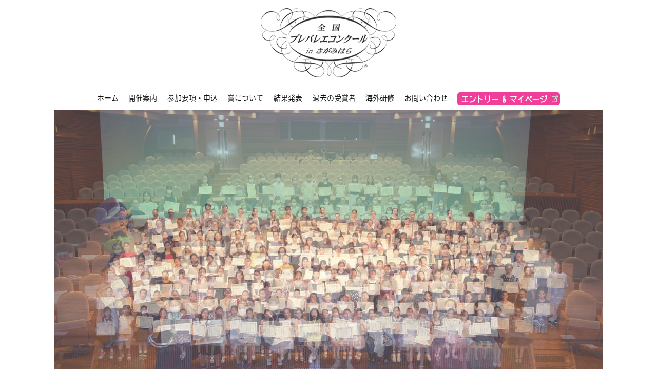

--- FILE ---
content_type: text/html; charset=UTF-8
request_url: https://www.precon-sagamihara.com/852
body_size: 73965
content:
<!DOCTYPE html>
<html lang="ja">
<head>
<meta name="google-site-verification" content="Jy1DCed6cGCOagChaM-J5we5S-3O0DqOTRv2CaAW488" />
<meta charset="UTF-8">
  <meta name="viewport" content="width=device-width,initial-scale=1.0">
<link rel="alternate" type="application/rss+xml" title="全国プレバレエコンクールinさがみはら RSS Feed" href="https://www.precon-sagamihara.com/feed" />
<link rel="pingback" href="https://www.precon-sagamihara.com/xmlrpc.php" />
<meta name="description" content="" />
<meta name="keywords" content="結果発表" />
<!-- OGP -->
<meta property="og:type" content="article">
<meta property="og:description" content="">
<meta property="og:title" content="第19回　審査結果～小学生の部～">
<meta property="og:url" content="https://www.precon-sagamihara.com/852">
<meta property="og:image" content="https://www.precon-sagamihara.com/wp-content/uploads/2022/01/ダウンロード-6.jpg">
<meta property="og:site_name" content="全国プレバレエコンクールinさがみはら">
<meta property="og:locale" content="ja_JP">
<!-- /OGP -->
<!-- Twitter Card -->
<meta name="twitter:card" content="summary">
<meta name="twitter:description" content="">
<meta name="twitter:title" content="第19回　審査結果～小学生の部～">
<meta name="twitter:url" content="https://www.precon-sagamihara.com/852">
<meta name="twitter:image" content="https://www.precon-sagamihara.com/wp-content/uploads/2022/01/ダウンロード-6.jpg">
<meta name="twitter:domain" content="www.precon-sagamihara.com">
<!-- /Twitter Card -->

<title>第19回　審査結果～小学生の部～</title>
<meta name='robots' content='max-image-preview:large' />
<link rel='dns-prefetch' href='//fonts.googleapis.com' />
<link rel="alternate" type="application/rss+xml" title="全国プレバレエコンクールinさがみはら &raquo; フィード" href="https://www.precon-sagamihara.com/feed" />
<link rel="alternate" type="application/rss+xml" title="全国プレバレエコンクールinさがみはら &raquo; コメントフィード" href="https://www.precon-sagamihara.com/comments/feed" />
<link rel="alternate" title="oEmbed (JSON)" type="application/json+oembed" href="https://www.precon-sagamihara.com/wp-json/oembed/1.0/embed?url=https%3A%2F%2Fwww.precon-sagamihara.com%2F852" />
<link rel="alternate" title="oEmbed (XML)" type="text/xml+oembed" href="https://www.precon-sagamihara.com/wp-json/oembed/1.0/embed?url=https%3A%2F%2Fwww.precon-sagamihara.com%2F852&#038;format=xml" />
<style id='wp-img-auto-sizes-contain-inline-css' type='text/css'>
img:is([sizes=auto i],[sizes^="auto," i]){contain-intrinsic-size:3000px 1500px}
/*# sourceURL=wp-img-auto-sizes-contain-inline-css */
</style>
<link rel='stylesheet' id='simplicity-style-css' href='https://www.precon-sagamihara.com/wp-content/themes/simplicity2/style.css?ver=6.9&#038;fver=20220113084351' type='text/css' media='all' />
<link rel='stylesheet' id='responsive-style-css' href='https://www.precon-sagamihara.com/wp-content/themes/simplicity2/css/responsive-pc.css?ver=6.9&#038;fver=20220113084351' type='text/css' media='all' />
<link rel='stylesheet' id='font-awesome-style-css' href='https://www.precon-sagamihara.com/wp-content/themes/simplicity2/webfonts/css/font-awesome.min.css?ver=6.9&#038;fver=20220113084351' type='text/css' media='all' />
<link rel='stylesheet' id='icomoon-style-css' href='https://www.precon-sagamihara.com/wp-content/themes/simplicity2/webfonts/icomoon/style.css?ver=6.9&#038;fver=20220113084351' type='text/css' media='all' />
<link rel='stylesheet' id='google-fonts-notosansjapanese-css' href='https://fonts.googleapis.com/earlyaccess/notosansjapanese.css?ver=6.9' type='text/css' media='all' />
<link rel='stylesheet' id='responsive-mode-style-css' href='https://www.precon-sagamihara.com/wp-content/themes/simplicity2/responsive.css?ver=6.9&#038;fver=20220113084351' type='text/css' media='all' />
<link rel='stylesheet' id='narrow-style-css' href='https://www.precon-sagamihara.com/wp-content/themes/simplicity2/css/narrow.css?ver=6.9&#038;fver=20220113084351' type='text/css' media='all' />
<link rel='stylesheet' id='media-style-css' href='https://www.precon-sagamihara.com/wp-content/themes/simplicity2/css/media.css?ver=6.9&#038;fver=20220113084351' type='text/css' media='all' />
<link rel='stylesheet' id='extension-style-css' href='https://www.precon-sagamihara.com/wp-content/themes/simplicity2/css/extension.css?ver=6.9&#038;fver=20220113084351' type='text/css' media='all' />
<style id='extension-style-inline-css' type='text/css'>
a{color:#914444}a:hover:not(.balloon-btn-link):not(.btn-icon-link):not(.arrow-box-link),.widget_new_entries a:hover,.widget_new_popular a:hover,.widget_popular_ranking a:hover,.wpp-list a:hover,.entry-read a:hover,.entry .post-meta a:hover,.related-entry-read a:hover,.entry a:hover,.related-entry-title a:hover,.navigation a:hover,#footer a:hover,.article-list .entry-title a:hover{color:#d33}#navi ul,#navi ul.sub-menu,#navi ul.children{background-color:#fff;border-color:#fff} figure.entry-thumb,.new-entry-thumb,.popular-entry-thumb,.related-entry-thumb{display:none}.widget_new_popular .wpp-thumbnail,.widget_popular_ranking .wpp-thumbnail{display:none}.related-entry-thumbnail .related-entry-thumb{display:block}.entry-card-content,.related-entry-content{margin-left:0}.widget_new_popular ul li::before{display:none}.new-entry,#sidebar ul.wpp-list{padding-left:1em}.new-entry a,#sidebar ul.wpp-list a{color:#914444;text-decoration:underline}#header .alignleft{margin-right:30px;max-width:none} #header .alignleft{text-align:center;max-width:none}#h-top #site-title a{margin-right:0}#site-description{margin-right:0}#header .alignright{display:none}@media screen and (max-width:639px){.article br{display:block}}body{font-family:'Noto Sans Japanese'}
/*# sourceURL=extension-style-inline-css */
</style>
<link rel='stylesheet' id='child-style-css' href='https://www.precon-sagamihara.com/wp-content/themes/simplicity2-child/style.css?ver=6.9&#038;fver=20220210033409' type='text/css' media='all' />
<link rel='stylesheet' id='child-responsive-mode-style-css' href='https://www.precon-sagamihara.com/wp-content/themes/simplicity2-child/responsive.css?ver=6.9&#038;fver=20220113084412' type='text/css' media='all' />
<link rel='stylesheet' id='print-style-css' href='https://www.precon-sagamihara.com/wp-content/themes/simplicity2/css/print.css?ver=6.9&#038;fver=20220113084351' type='text/css' media='print' />
<link rel='stylesheet' id='sns-twitter-type-style-css' href='https://www.precon-sagamihara.com/wp-content/themes/simplicity2/css/sns-twitter-type.css?ver=6.9&#038;fver=20220113084351' type='text/css' media='all' />
<link rel='stylesheet' id='baguettebox-style-css' href='https://www.precon-sagamihara.com/wp-content/themes/simplicity2/css/baguetteBox.min.css?ver=6.9&#038;fver=20220113084351' type='text/css' media='all' />
<style id='wp-emoji-styles-inline-css' type='text/css'>

	img.wp-smiley, img.emoji {
		display: inline !important;
		border: none !important;
		box-shadow: none !important;
		height: 1em !important;
		width: 1em !important;
		margin: 0 0.07em !important;
		vertical-align: -0.1em !important;
		background: none !important;
		padding: 0 !important;
	}
/*# sourceURL=wp-emoji-styles-inline-css */
</style>
<style id='wp-block-library-inline-css' type='text/css'>
:root{--wp-block-synced-color:#7a00df;--wp-block-synced-color--rgb:122,0,223;--wp-bound-block-color:var(--wp-block-synced-color);--wp-editor-canvas-background:#ddd;--wp-admin-theme-color:#007cba;--wp-admin-theme-color--rgb:0,124,186;--wp-admin-theme-color-darker-10:#006ba1;--wp-admin-theme-color-darker-10--rgb:0,107,160.5;--wp-admin-theme-color-darker-20:#005a87;--wp-admin-theme-color-darker-20--rgb:0,90,135;--wp-admin-border-width-focus:2px}@media (min-resolution:192dpi){:root{--wp-admin-border-width-focus:1.5px}}.wp-element-button{cursor:pointer}:root .has-very-light-gray-background-color{background-color:#eee}:root .has-very-dark-gray-background-color{background-color:#313131}:root .has-very-light-gray-color{color:#eee}:root .has-very-dark-gray-color{color:#313131}:root .has-vivid-green-cyan-to-vivid-cyan-blue-gradient-background{background:linear-gradient(135deg,#00d084,#0693e3)}:root .has-purple-crush-gradient-background{background:linear-gradient(135deg,#34e2e4,#4721fb 50%,#ab1dfe)}:root .has-hazy-dawn-gradient-background{background:linear-gradient(135deg,#faaca8,#dad0ec)}:root .has-subdued-olive-gradient-background{background:linear-gradient(135deg,#fafae1,#67a671)}:root .has-atomic-cream-gradient-background{background:linear-gradient(135deg,#fdd79a,#004a59)}:root .has-nightshade-gradient-background{background:linear-gradient(135deg,#330968,#31cdcf)}:root .has-midnight-gradient-background{background:linear-gradient(135deg,#020381,#2874fc)}:root{--wp--preset--font-size--normal:16px;--wp--preset--font-size--huge:42px}.has-regular-font-size{font-size:1em}.has-larger-font-size{font-size:2.625em}.has-normal-font-size{font-size:var(--wp--preset--font-size--normal)}.has-huge-font-size{font-size:var(--wp--preset--font-size--huge)}.has-text-align-center{text-align:center}.has-text-align-left{text-align:left}.has-text-align-right{text-align:right}.has-fit-text{white-space:nowrap!important}#end-resizable-editor-section{display:none}.aligncenter{clear:both}.items-justified-left{justify-content:flex-start}.items-justified-center{justify-content:center}.items-justified-right{justify-content:flex-end}.items-justified-space-between{justify-content:space-between}.screen-reader-text{border:0;clip-path:inset(50%);height:1px;margin:-1px;overflow:hidden;padding:0;position:absolute;width:1px;word-wrap:normal!important}.screen-reader-text:focus{background-color:#ddd;clip-path:none;color:#444;display:block;font-size:1em;height:auto;left:5px;line-height:normal;padding:15px 23px 14px;text-decoration:none;top:5px;width:auto;z-index:100000}html :where(.has-border-color){border-style:solid}html :where([style*=border-top-color]){border-top-style:solid}html :where([style*=border-right-color]){border-right-style:solid}html :where([style*=border-bottom-color]){border-bottom-style:solid}html :where([style*=border-left-color]){border-left-style:solid}html :where([style*=border-width]){border-style:solid}html :where([style*=border-top-width]){border-top-style:solid}html :where([style*=border-right-width]){border-right-style:solid}html :where([style*=border-bottom-width]){border-bottom-style:solid}html :where([style*=border-left-width]){border-left-style:solid}html :where(img[class*=wp-image-]){height:auto;max-width:100%}:where(figure){margin:0 0 1em}html :where(.is-position-sticky){--wp-admin--admin-bar--position-offset:var(--wp-admin--admin-bar--height,0px)}@media screen and (max-width:600px){html :where(.is-position-sticky){--wp-admin--admin-bar--position-offset:0px}}

/*# sourceURL=wp-block-library-inline-css */
</style><style id='wp-block-search-inline-css' type='text/css'>
.wp-block-search__button{margin-left:10px;word-break:normal}.wp-block-search__button.has-icon{line-height:0}.wp-block-search__button svg{height:1.25em;min-height:24px;min-width:24px;width:1.25em;fill:currentColor;vertical-align:text-bottom}:where(.wp-block-search__button){border:1px solid #ccc;padding:6px 10px}.wp-block-search__inside-wrapper{display:flex;flex:auto;flex-wrap:nowrap;max-width:100%}.wp-block-search__label{width:100%}.wp-block-search.wp-block-search__button-only .wp-block-search__button{box-sizing:border-box;display:flex;flex-shrink:0;justify-content:center;margin-left:0;max-width:100%}.wp-block-search.wp-block-search__button-only .wp-block-search__inside-wrapper{min-width:0!important;transition-property:width}.wp-block-search.wp-block-search__button-only .wp-block-search__input{flex-basis:100%;transition-duration:.3s}.wp-block-search.wp-block-search__button-only.wp-block-search__searchfield-hidden,.wp-block-search.wp-block-search__button-only.wp-block-search__searchfield-hidden .wp-block-search__inside-wrapper{overflow:hidden}.wp-block-search.wp-block-search__button-only.wp-block-search__searchfield-hidden .wp-block-search__input{border-left-width:0!important;border-right-width:0!important;flex-basis:0;flex-grow:0;margin:0;min-width:0!important;padding-left:0!important;padding-right:0!important;width:0!important}:where(.wp-block-search__input){appearance:none;border:1px solid #949494;flex-grow:1;font-family:inherit;font-size:inherit;font-style:inherit;font-weight:inherit;letter-spacing:inherit;line-height:inherit;margin-left:0;margin-right:0;min-width:3rem;padding:8px;text-decoration:unset!important;text-transform:inherit}:where(.wp-block-search__button-inside .wp-block-search__inside-wrapper){background-color:#fff;border:1px solid #949494;box-sizing:border-box;padding:4px}:where(.wp-block-search__button-inside .wp-block-search__inside-wrapper) .wp-block-search__input{border:none;border-radius:0;padding:0 4px}:where(.wp-block-search__button-inside .wp-block-search__inside-wrapper) .wp-block-search__input:focus{outline:none}:where(.wp-block-search__button-inside .wp-block-search__inside-wrapper) :where(.wp-block-search__button){padding:4px 8px}.wp-block-search.aligncenter .wp-block-search__inside-wrapper{margin:auto}.wp-block[data-align=right] .wp-block-search.wp-block-search__button-only .wp-block-search__inside-wrapper{float:right}
/*# sourceURL=https://www.precon-sagamihara.com/wp-includes/blocks/search/style.min.css */
</style>
<style id='wp-block-group-inline-css' type='text/css'>
.wp-block-group{box-sizing:border-box}:where(.wp-block-group.wp-block-group-is-layout-constrained){position:relative}
/*# sourceURL=https://www.precon-sagamihara.com/wp-includes/blocks/group/style.min.css */
</style>
<style id='global-styles-inline-css' type='text/css'>
:root{--wp--preset--aspect-ratio--square: 1;--wp--preset--aspect-ratio--4-3: 4/3;--wp--preset--aspect-ratio--3-4: 3/4;--wp--preset--aspect-ratio--3-2: 3/2;--wp--preset--aspect-ratio--2-3: 2/3;--wp--preset--aspect-ratio--16-9: 16/9;--wp--preset--aspect-ratio--9-16: 9/16;--wp--preset--color--black: #000000;--wp--preset--color--cyan-bluish-gray: #abb8c3;--wp--preset--color--white: #ffffff;--wp--preset--color--pale-pink: #f78da7;--wp--preset--color--vivid-red: #cf2e2e;--wp--preset--color--luminous-vivid-orange: #ff6900;--wp--preset--color--luminous-vivid-amber: #fcb900;--wp--preset--color--light-green-cyan: #7bdcb5;--wp--preset--color--vivid-green-cyan: #00d084;--wp--preset--color--pale-cyan-blue: #8ed1fc;--wp--preset--color--vivid-cyan-blue: #0693e3;--wp--preset--color--vivid-purple: #9b51e0;--wp--preset--gradient--vivid-cyan-blue-to-vivid-purple: linear-gradient(135deg,rgb(6,147,227) 0%,rgb(155,81,224) 100%);--wp--preset--gradient--light-green-cyan-to-vivid-green-cyan: linear-gradient(135deg,rgb(122,220,180) 0%,rgb(0,208,130) 100%);--wp--preset--gradient--luminous-vivid-amber-to-luminous-vivid-orange: linear-gradient(135deg,rgb(252,185,0) 0%,rgb(255,105,0) 100%);--wp--preset--gradient--luminous-vivid-orange-to-vivid-red: linear-gradient(135deg,rgb(255,105,0) 0%,rgb(207,46,46) 100%);--wp--preset--gradient--very-light-gray-to-cyan-bluish-gray: linear-gradient(135deg,rgb(238,238,238) 0%,rgb(169,184,195) 100%);--wp--preset--gradient--cool-to-warm-spectrum: linear-gradient(135deg,rgb(74,234,220) 0%,rgb(151,120,209) 20%,rgb(207,42,186) 40%,rgb(238,44,130) 60%,rgb(251,105,98) 80%,rgb(254,248,76) 100%);--wp--preset--gradient--blush-light-purple: linear-gradient(135deg,rgb(255,206,236) 0%,rgb(152,150,240) 100%);--wp--preset--gradient--blush-bordeaux: linear-gradient(135deg,rgb(254,205,165) 0%,rgb(254,45,45) 50%,rgb(107,0,62) 100%);--wp--preset--gradient--luminous-dusk: linear-gradient(135deg,rgb(255,203,112) 0%,rgb(199,81,192) 50%,rgb(65,88,208) 100%);--wp--preset--gradient--pale-ocean: linear-gradient(135deg,rgb(255,245,203) 0%,rgb(182,227,212) 50%,rgb(51,167,181) 100%);--wp--preset--gradient--electric-grass: linear-gradient(135deg,rgb(202,248,128) 0%,rgb(113,206,126) 100%);--wp--preset--gradient--midnight: linear-gradient(135deg,rgb(2,3,129) 0%,rgb(40,116,252) 100%);--wp--preset--font-size--small: 13px;--wp--preset--font-size--medium: 20px;--wp--preset--font-size--large: 36px;--wp--preset--font-size--x-large: 42px;--wp--preset--spacing--20: 0.44rem;--wp--preset--spacing--30: 0.67rem;--wp--preset--spacing--40: 1rem;--wp--preset--spacing--50: 1.5rem;--wp--preset--spacing--60: 2.25rem;--wp--preset--spacing--70: 3.38rem;--wp--preset--spacing--80: 5.06rem;--wp--preset--shadow--natural: 6px 6px 9px rgba(0, 0, 0, 0.2);--wp--preset--shadow--deep: 12px 12px 50px rgba(0, 0, 0, 0.4);--wp--preset--shadow--sharp: 6px 6px 0px rgba(0, 0, 0, 0.2);--wp--preset--shadow--outlined: 6px 6px 0px -3px rgb(255, 255, 255), 6px 6px rgb(0, 0, 0);--wp--preset--shadow--crisp: 6px 6px 0px rgb(0, 0, 0);}:where(.is-layout-flex){gap: 0.5em;}:where(.is-layout-grid){gap: 0.5em;}body .is-layout-flex{display: flex;}.is-layout-flex{flex-wrap: wrap;align-items: center;}.is-layout-flex > :is(*, div){margin: 0;}body .is-layout-grid{display: grid;}.is-layout-grid > :is(*, div){margin: 0;}:where(.wp-block-columns.is-layout-flex){gap: 2em;}:where(.wp-block-columns.is-layout-grid){gap: 2em;}:where(.wp-block-post-template.is-layout-flex){gap: 1.25em;}:where(.wp-block-post-template.is-layout-grid){gap: 1.25em;}.has-black-color{color: var(--wp--preset--color--black) !important;}.has-cyan-bluish-gray-color{color: var(--wp--preset--color--cyan-bluish-gray) !important;}.has-white-color{color: var(--wp--preset--color--white) !important;}.has-pale-pink-color{color: var(--wp--preset--color--pale-pink) !important;}.has-vivid-red-color{color: var(--wp--preset--color--vivid-red) !important;}.has-luminous-vivid-orange-color{color: var(--wp--preset--color--luminous-vivid-orange) !important;}.has-luminous-vivid-amber-color{color: var(--wp--preset--color--luminous-vivid-amber) !important;}.has-light-green-cyan-color{color: var(--wp--preset--color--light-green-cyan) !important;}.has-vivid-green-cyan-color{color: var(--wp--preset--color--vivid-green-cyan) !important;}.has-pale-cyan-blue-color{color: var(--wp--preset--color--pale-cyan-blue) !important;}.has-vivid-cyan-blue-color{color: var(--wp--preset--color--vivid-cyan-blue) !important;}.has-vivid-purple-color{color: var(--wp--preset--color--vivid-purple) !important;}.has-black-background-color{background-color: var(--wp--preset--color--black) !important;}.has-cyan-bluish-gray-background-color{background-color: var(--wp--preset--color--cyan-bluish-gray) !important;}.has-white-background-color{background-color: var(--wp--preset--color--white) !important;}.has-pale-pink-background-color{background-color: var(--wp--preset--color--pale-pink) !important;}.has-vivid-red-background-color{background-color: var(--wp--preset--color--vivid-red) !important;}.has-luminous-vivid-orange-background-color{background-color: var(--wp--preset--color--luminous-vivid-orange) !important;}.has-luminous-vivid-amber-background-color{background-color: var(--wp--preset--color--luminous-vivid-amber) !important;}.has-light-green-cyan-background-color{background-color: var(--wp--preset--color--light-green-cyan) !important;}.has-vivid-green-cyan-background-color{background-color: var(--wp--preset--color--vivid-green-cyan) !important;}.has-pale-cyan-blue-background-color{background-color: var(--wp--preset--color--pale-cyan-blue) !important;}.has-vivid-cyan-blue-background-color{background-color: var(--wp--preset--color--vivid-cyan-blue) !important;}.has-vivid-purple-background-color{background-color: var(--wp--preset--color--vivid-purple) !important;}.has-black-border-color{border-color: var(--wp--preset--color--black) !important;}.has-cyan-bluish-gray-border-color{border-color: var(--wp--preset--color--cyan-bluish-gray) !important;}.has-white-border-color{border-color: var(--wp--preset--color--white) !important;}.has-pale-pink-border-color{border-color: var(--wp--preset--color--pale-pink) !important;}.has-vivid-red-border-color{border-color: var(--wp--preset--color--vivid-red) !important;}.has-luminous-vivid-orange-border-color{border-color: var(--wp--preset--color--luminous-vivid-orange) !important;}.has-luminous-vivid-amber-border-color{border-color: var(--wp--preset--color--luminous-vivid-amber) !important;}.has-light-green-cyan-border-color{border-color: var(--wp--preset--color--light-green-cyan) !important;}.has-vivid-green-cyan-border-color{border-color: var(--wp--preset--color--vivid-green-cyan) !important;}.has-pale-cyan-blue-border-color{border-color: var(--wp--preset--color--pale-cyan-blue) !important;}.has-vivid-cyan-blue-border-color{border-color: var(--wp--preset--color--vivid-cyan-blue) !important;}.has-vivid-purple-border-color{border-color: var(--wp--preset--color--vivid-purple) !important;}.has-vivid-cyan-blue-to-vivid-purple-gradient-background{background: var(--wp--preset--gradient--vivid-cyan-blue-to-vivid-purple) !important;}.has-light-green-cyan-to-vivid-green-cyan-gradient-background{background: var(--wp--preset--gradient--light-green-cyan-to-vivid-green-cyan) !important;}.has-luminous-vivid-amber-to-luminous-vivid-orange-gradient-background{background: var(--wp--preset--gradient--luminous-vivid-amber-to-luminous-vivid-orange) !important;}.has-luminous-vivid-orange-to-vivid-red-gradient-background{background: var(--wp--preset--gradient--luminous-vivid-orange-to-vivid-red) !important;}.has-very-light-gray-to-cyan-bluish-gray-gradient-background{background: var(--wp--preset--gradient--very-light-gray-to-cyan-bluish-gray) !important;}.has-cool-to-warm-spectrum-gradient-background{background: var(--wp--preset--gradient--cool-to-warm-spectrum) !important;}.has-blush-light-purple-gradient-background{background: var(--wp--preset--gradient--blush-light-purple) !important;}.has-blush-bordeaux-gradient-background{background: var(--wp--preset--gradient--blush-bordeaux) !important;}.has-luminous-dusk-gradient-background{background: var(--wp--preset--gradient--luminous-dusk) !important;}.has-pale-ocean-gradient-background{background: var(--wp--preset--gradient--pale-ocean) !important;}.has-electric-grass-gradient-background{background: var(--wp--preset--gradient--electric-grass) !important;}.has-midnight-gradient-background{background: var(--wp--preset--gradient--midnight) !important;}.has-small-font-size{font-size: var(--wp--preset--font-size--small) !important;}.has-medium-font-size{font-size: var(--wp--preset--font-size--medium) !important;}.has-large-font-size{font-size: var(--wp--preset--font-size--large) !important;}.has-x-large-font-size{font-size: var(--wp--preset--font-size--x-large) !important;}
/*# sourceURL=global-styles-inline-css */
</style>

<style id='classic-theme-styles-inline-css' type='text/css'>
/*! This file is auto-generated */
.wp-block-button__link{color:#fff;background-color:#32373c;border-radius:9999px;box-shadow:none;text-decoration:none;padding:calc(.667em + 2px) calc(1.333em + 2px);font-size:1.125em}.wp-block-file__button{background:#32373c;color:#fff;text-decoration:none}
/*# sourceURL=/wp-includes/css/classic-themes.min.css */
</style>
<link rel='stylesheet' id='contact-form-7-css' href='https://www.precon-sagamihara.com/wp-content/plugins/contact-form-7/includes/css/styles.css?ver=6.1.1&#038;fver=20250826051353' type='text/css' media='all' />
<link rel='stylesheet' id='whats-new-style-css' href='https://www.precon-sagamihara.com/wp-content/plugins/whats-new-genarator/whats-new.css?ver=2.0.2&#038;fver=20220119024206' type='text/css' media='all' />
<link rel='stylesheet' id='recent-posts-widget-with-thumbnails-public-style-css' href='https://www.precon-sagamihara.com/wp-content/plugins/recent-posts-widget-with-thumbnails/public.css?ver=7.1.1&#038;fver=20221011073707' type='text/css' media='all' />
<script type="text/javascript" src="https://www.precon-sagamihara.com/wp-includes/js/jquery/jquery.min.js?ver=3.7.1" id="jquery-core-js"></script>
<script type="text/javascript" src="https://www.precon-sagamihara.com/wp-includes/js/jquery/jquery-migrate.min.js?ver=3.4.1" id="jquery-migrate-js"></script>
<link rel="canonical" href="https://www.precon-sagamihara.com/852" />
<link rel='shortlink' href='https://www.precon-sagamihara.com/?p=852' />
<!-- Analytics by WP Statistics - https://wp-statistics.com -->
<link rel="shortcut icon" type="image/x-icon" href="https://www.precon-sagamihara.com/wp-content/uploads/2022/02/favicon.png" />
<link rel="icon" href="https://www.precon-sagamihara.com/wp-content/uploads/2023/01/cropped-favicon-32x32.png" sizes="32x32" />
<link rel="icon" href="https://www.precon-sagamihara.com/wp-content/uploads/2023/01/cropped-favicon-192x192.png" sizes="192x192" />
<link rel="apple-touch-icon" href="https://www.precon-sagamihara.com/wp-content/uploads/2023/01/cropped-favicon-180x180.png" />
<meta name="msapplication-TileImage" content="https://www.precon-sagamihara.com/wp-content/uploads/2023/01/cropped-favicon-270x270.png" />
		<style type="text/css" id="wp-custom-css">
			#navi-in{display: flex;justify-content: center;}

.top_main_widget {
	background-color:#fff;
	padding:10px;
	margin-bottom:10px;
}

.sep {
	margin-bottom:0px !important;
}

#page-top a {
	padding: 10px 10px 15px 10px;
  border-radius: 40px;
  font-size: 30px;
	background-color: #F6ADC6;
}

img:hover {
	opacity: 0.8;
}

.post-meta {
	background-color:#FCF1F5;
}

.wp-block-search__input {
	height: 40px;
}


.wp-caption p.wp-caption-text {
    text-align: right;
    margin-right: 20px; /* 右側の余白調整 */
}

/* サイドバー結果発表のフォント */
.rpwwt-widget ul li {
  font-size: 0.8rem;	
}

/* ヘッダー工程 */
@supports (transform: translateX(-50%)) and (-webkit-transform: translateX(-50%)){
	
	
#container > header:first-child{
    position: fixed;
    left: 50%;
		z-index: 9999;
		background-color: white;
    transform: translateX(-50%);
    -webkit-transform: translateX(-50%);
    width: 100%;
    height: 175px;   
    margin: 0 auto;
  }	
nav{
    position: fixed;
		top: 175px;
		left: 50%;	
    z-index: 9999 !important;
    background-color: white;
    transform: translateX(-50%);
    -webkit-transform: translateX(-50%);
    width: 100% !important;
    height: 40px;   
    margin: 0 auto;
  }	
}

/* ヘッダー固定の調整 */
#body{
	padding-top: 215px;
	margin-top: 0;
}

@media screen and (max-width: 1110px) {
	#container > header:first-child{
		height: 170px;
	}
  nav {
	  height: 0;
		top: 85px;
		left: 85%;
  }
	#body{
		padding-top: 180px;
	  margin-top: 0;
  }
}
@media screen and (max-width: 639px){
	nav {
	  height: 0;
		top: 45px;
		left: 70%;
  }		
	#site-title img{
	  width: 180px;
  }
	#container > header:first-child{
		height: 120px;
	}
	#body{
		padding-top: 130px;
	  margin-top: 0;
  }
}

.grecaptcha-badge {
	visibility: hidden;
}
		</style>
		<link rel='stylesheet' id='metaslider-flex-slider-css' href='https://www.precon-sagamihara.com/wp-content/plugins/ml-slider/assets/sliders/flexslider/flexslider.css?ver=3.100.1&#038;fver=20250826051402' type='text/css' media='all' property='stylesheet' />
<link rel='stylesheet' id='metaslider-public-css' href='https://www.precon-sagamihara.com/wp-content/plugins/ml-slider/assets/metaslider/public.css?ver=3.100.1&#038;fver=20250826051402' type='text/css' media='all' property='stylesheet' />
<style id='metaslider-public-inline-css' type='text/css'>
@media only screen and (max-width: 767px) {body.metaslider-plugin:after { display: none; content: "smartphone"; } .hide-arrows-smartphone .flex-direction-nav, .hide-navigation-smartphone .flex-control-paging, .hide-navigation-smartphone .flex-control-nav, .hide-navigation-smartphone .filmstrip, .hide-slideshow-smartphone, .metaslider-hidden-content.hide-smartphone{ display: none!important; }}@media only screen and (min-width : 768px) and (max-width: 1023px) {body.metaslider-plugin:after { display: none; content: "tablet"; } .hide-arrows-tablet .flex-direction-nav, .hide-navigation-tablet .flex-control-paging, .hide-navigation-tablet .flex-control-nav, .hide-navigation-tablet .filmstrip, .hide-slideshow-tablet, .metaslider-hidden-content.hide-tablet{ display: none!important; }}@media only screen and (min-width : 1024px) and (max-width: 1439px) {body.metaslider-plugin:after { display: none; content: "laptop"; } .hide-arrows-laptop .flex-direction-nav, .hide-navigation-laptop .flex-control-paging, .hide-navigation-laptop .flex-control-nav, .hide-navigation-laptop .filmstrip, .hide-slideshow-laptop, .metaslider-hidden-content.hide-laptop{ display: none!important; }}@media only screen and (min-width : 1440px) {body.metaslider-plugin:after { display: none; content: "desktop"; } .hide-arrows-desktop .flex-direction-nav, .hide-navigation-desktop .flex-control-paging, .hide-navigation-desktop .flex-control-nav, .hide-navigation-desktop .filmstrip, .hide-slideshow-desktop, .metaslider-hidden-content.hide-desktop{ display: none!important; }}
/*# sourceURL=metaslider-public-inline-css */
</style>
</head>
  <body class="wp-singular post-template-default single single-post postid-852 single-format-standard wp-theme-simplicity2 wp-child-theme-simplicity2-child metaslider-plugin categoryid-58" itemscope itemtype="https://schema.org/WebPage">
    <div id="container">

      <!-- header -->
      <header itemscope itemtype="https://schema.org/WPHeader">
        <div id="header" class="clearfix">
          <div id="header-in">

                        <div id="h-top">
              <!-- モバイルメニュー表示用のボタン -->
<div id="mobile-menu">
  <a id="mobile-menu-toggle" href="#"><span class="fa fa-bars fa-2x"></span></a>
</div>

              <div class="alignleft top-title-catchphrase">
                <!-- サイトのタイトル -->
<p id="site-title" itemscope itemtype="https://schema.org/Organization">
  <a href="https://www.precon-sagamihara.com/"><img src="https://www.precon-sagamihara.com/wp-content/uploads/2022/02/logo-1.png" alt="全国プレバレエコンクールinさがみはら" class="site-title-img" /></a></p>
<!-- サイトの概要 -->
<p id="site-description">
  </p>
              </div>

              <div class="alignright top-sns-follows">
                              </div>

            </div><!-- /#h-top -->
          </div><!-- /#header-in -->
        </div><!-- /#header -->
      </header>

      <!-- Navigation -->
<nav itemscope itemtype="https://schema.org/SiteNavigationElement">
  <div id="navi">
      	<div id="navi-in">
      <div class="menu-%e3%83%a1%e3%83%8b%e3%83%a5%e3%83%bc-container"><ul id="menu-%e3%83%a1%e3%83%8b%e3%83%a5%e3%83%bc" class="menu"><li id="menu-item-28" class="menu-item menu-item-type-custom menu-item-object-custom menu-item-home menu-item-28"><a href="https://www.precon-sagamihara.com/">ホーム</a></li>
<li id="menu-item-29" class="menu-item menu-item-type-taxonomy menu-item-object-category menu-item-29"><a href="https://www.precon-sagamihara.com/category/%e9%96%8b%e5%82%ac%e6%a1%88%e5%86%85">開催案内</a></li>
<li id="menu-item-30" class="menu-item menu-item-type-taxonomy menu-item-object-category menu-item-30"><a href="https://www.precon-sagamihara.com/category/%e5%8f%82%e5%8a%a0%e8%a6%81%e9%a0%85%e3%83%bb%e7%94%b3%e8%be%bc">参加要項・申込</a></li>
<li id="menu-item-31" class="menu-item menu-item-type-taxonomy menu-item-object-category menu-item-31"><a href="https://www.precon-sagamihara.com/category/%e8%b3%9e%e3%81%ab%e3%81%a4%e3%81%84%e3%81%a6">賞について</a></li>
<li id="menu-item-506" class="menu-item menu-item-type-taxonomy menu-item-object-category current-post-ancestor current-menu-parent current-post-parent menu-item-506"><a href="https://www.precon-sagamihara.com/category/%e7%b5%90%e6%9e%9c%e7%99%ba%e8%a1%a8">結果発表</a></li>
<li id="menu-item-983" class="menu-item menu-item-type-taxonomy menu-item-object-category menu-item-983"><a href="https://www.precon-sagamihara.com/category/%e9%81%8e%e5%8e%bb%e3%81%ae%e5%8f%97%e8%b3%9e%e8%80%85">過去の受賞者</a></li>
<li id="menu-item-33" class="menu-item menu-item-type-taxonomy menu-item-object-category menu-item-33"><a href="https://www.precon-sagamihara.com/category/%e6%b5%b7%e5%a4%96%e7%a0%94%e4%bf%ae">海外研修</a></li>
<li id="menu-item-927" class="menu-item menu-item-type-custom menu-item-object-custom menu-item-927"><a href="https://www.precon-sagamihara.com/?page_id=925">お問い合わせ</a></li>
<li id="menu-item-1137" class="menu-item menu-item-type-custom menu-item-object-custom menu-item-1137"><a href="https://entry.precon-sagamihara.com/apply/login.html"><img src="https://www.precon-sagamihara.com/wp-content/uploads/2022/10/b1-1.png" width="200" alt="エントリー&#038;マイページ"></a></li>
</ul></div>    </div><!-- /#navi-in -->
  </div><!-- /#navi -->
</nav>
<!-- /Navigation -->
      <!-- 本体部分 -->
      <div id="body">
        <div id="body-in" class="cf">

          <div id="metaslider-id-12" style="width: 100%;" class="ml-slider-3-100-1 metaslider metaslider-flex metaslider-12 ml-slider ms-theme-default" role="region" aria-label="新規スライドショー" data-height="720" data-width="1280">
    <div id="metaslider_container_12">
        <div id="metaslider_12">
            <ul class='slides'>
                <li style="display: block; width: 100%;" class="slide-1002 ms-image " aria-roledescription="slide" data-date="2022-03-10 11:18:13"><img src="https://www.precon-sagamihara.com/wp-content/uploads/2022/03/slide_1-1.jpg" height="720" width="1280" alt="" class="slider-12 slide-1002 msDefaultImage" title="_slide_1" /></li>
                <li style="display: none; width: 100%;" class="slide-1003 ms-image " aria-roledescription="slide" data-date="2022-03-10 11:18:13"><img src="https://www.precon-sagamihara.com/wp-content/uploads/2022/03/slide_2-1.jpg" height="720" width="1280" alt="" class="slider-12 slide-1003 msDefaultImage" title="_slide_2" /></li>
            </ul>
        </div>
        
    </div>
</div>
          <!-- main -->
          <main itemscope itemprop="mainContentOfPage">
            <div id="main" itemscope itemtype="https://schema.org/Blog">
  
  <div id="breadcrumb" class="breadcrumb breadcrumb-categor" itemscope itemtype="https://schema.org/BreadcrumbList"><div class="breadcrumb-home" itemscope itemtype="https://schema.org/ListItem" itemprop="itemListElement"><span class="fa fa-home fa-fw" aria-hidden="true"></span><a href="https://www.precon-sagamihara.com" itemprop="item"><span itemprop="name">ホーム</span></a><meta itemprop="position" content="1" /><span class="sp"><span class="fa fa-angle-right" aria-hidden="true"></span></span></div><div class="breadcrumb-item" itemscope itemtype="https://schema.org/ListItem" itemprop="itemListElement"><span class="fa fa-folder fa-fw" aria-hidden="true"></span><a href="https://www.precon-sagamihara.com/category/%e7%b5%90%e6%9e%9c%e7%99%ba%e8%a1%a8" itemprop="item"><span itemprop="name">結果発表</span></a><meta itemprop="position" content="2" /></div></div><!-- /#breadcrumb -->  <div id="post-852" class="post-852 post type-post status-publish format-standard hentry category-58">
  <article class="article">
  
  
  <header>
    <h1 class="entry-title">第19回　審査結果～小学生の部～</h1>


    
    <p class="post-meta">
            <span class="post-date"><span class="fa fa-clock-o fa-fw"></span><time class="entry-date date published updated" datetime="2021-08-23T17:02:23+09:00">2021/8/23</time></span>
    
      <span class="category"><span class="fa fa-folder fa-fw"></span><a href="https://www.precon-sagamihara.com/category/%e7%b5%90%e6%9e%9c%e7%99%ba%e8%a1%a8" rel="category tag">結果発表</a></span>

      
      
      
      
      
    </p>

    
    
    
      </header>

  
  <div id="the-content" class="entry-content">
  <p><a href="https://www.precon-sagamihara.com/wp-content/uploads/2022/01/ダウンロード-6.jpg"><img fetchpriority="high" decoding="async" class="aligncenter wp-image-853 size-full" src="https://www.precon-sagamihara.com/wp-content/themes/simplicity2/images/1x1.trans.gif" data-original="https://www.precon-sagamihara.com/wp-content/uploads/2022/01/ダウンロード-6.jpg" alt="" width="526" height="701" srcset="https://www.precon-sagamihara.com/wp-content/uploads/2022/01/ダウンロード-6.jpg 526w, https://www.precon-sagamihara.com/wp-content/uploads/2022/01/ダウンロード-6-225x300.jpg 225w, https://www.precon-sagamihara.com/wp-content/uploads/2022/01/ダウンロード-6-320x426.jpg 320w" sizes="(max-width: 526px) 100vw, 526px" data-lazy="true"><noscript><img fetchpriority="high" decoding="async" class="aligncenter wp-image-853 size-full" src="https://www.precon-sagamihara.com/wp-content/uploads/2022/01/ダウンロード-6.jpg" alt="" width="526" height="701" srcset="https://www.precon-sagamihara.com/wp-content/uploads/2022/01/ダウンロード-6.jpg 526w, https://www.precon-sagamihara.com/wp-content/uploads/2022/01/ダウンロード-6-225x300.jpg 225w, https://www.precon-sagamihara.com/wp-content/uploads/2022/01/ダウンロード-6-320x426.jpg 320w" sizes="(max-width: 526px) 100vw, 526px"></noscript></a></p>
<p><a href="https://www.precon-sagamihara.com/wp-content/uploads/2022/01/ダウンロード-7.jpg"><img decoding="async" class="aligncenter wp-image-854 size-full" src="https://www.precon-sagamihara.com/wp-content/themes/simplicity2/images/1x1.trans.gif" data-original="https://www.precon-sagamihara.com/wp-content/uploads/2022/01/ダウンロード-7.jpg" alt="" width="526" height="701" srcset="https://www.precon-sagamihara.com/wp-content/uploads/2022/01/ダウンロード-7.jpg 526w, https://www.precon-sagamihara.com/wp-content/uploads/2022/01/ダウンロード-7-225x300.jpg 225w, https://www.precon-sagamihara.com/wp-content/uploads/2022/01/ダウンロード-7-320x426.jpg 320w" sizes="(max-width: 526px) 100vw, 526px" data-lazy="true"><noscript><img decoding="async" class="aligncenter wp-image-854 size-full" src="https://www.precon-sagamihara.com/wp-content/uploads/2022/01/ダウンロード-7.jpg" alt="" width="526" height="701" srcset="https://www.precon-sagamihara.com/wp-content/uploads/2022/01/ダウンロード-7.jpg 526w, https://www.precon-sagamihara.com/wp-content/uploads/2022/01/ダウンロード-7-225x300.jpg 225w, https://www.precon-sagamihara.com/wp-content/uploads/2022/01/ダウンロード-7-320x426.jpg 320w" sizes="(max-width: 526px) 100vw, 526px"></noscript></a></p>
  </div>

  <footer>
    <!-- ページリンク -->
    
      <!-- 文章下広告 -->
                  

    
    <div id="sns-group" class="sns-group sns-group-bottom">
    
        </div>

    
    <p class="footer-post-meta">

            <span class="post-tag"></span>
      
      
      
          </p>
  </footer>
  </article><!-- .article -->
  </div><!-- .post -->

      <div id="under-entry-body">

      


        <!-- 広告 -->
                  
      
      <!-- post navigation -->
<div class="navigation">
      <div class="prev"><a href="https://www.precon-sagamihara.com/848" rel="prev"><span class="fa fa-arrow-left fa-2x pull-left"></span>第19回　審査結果～バレエシューズⅡの部～</a></div>
      <div class="next"><a href="https://www.precon-sagamihara.com/856" rel="next"><span class="fa fa-arrow-right fa-2x pull-left"></span>第19回　審査結果～中学生の部～</a></div>
  </div>
<!-- /post navigation -->
      <!-- comment area -->
<div id="comment-area">
	<aside></aside></div>
<!-- /comment area -->      </div>
    
            </div><!-- /#main -->
          </main>
        <!-- sidebar -->
<div id="sidebar" class="sidebar nwa" role="complementary">
    
  <div id="sidebar-widget">
  <!-- ウイジェット -->
  <aside id="block-3" class="widget widget_block">
<div class="wp-block-group"><div class="wp-block-group__inner-container is-layout-flow wp-block-group-is-layout-flow"><form role="search" method="get" action="https://www.precon-sagamihara.com/" class="wp-block-search__button-outside wp-block-search__icon-button aligncenter wp-block-search"    ><label class="wp-block-search__label" for="wp-block-search__input-1" >ページ内検索</label><div class="wp-block-search__inside-wrapper"  style="width: 665px"><input class="wp-block-search__input" id="wp-block-search__input-1" placeholder="" value="" type="search" name="s" required /><button aria-label="検索" class="wp-block-search__button has-icon wp-element-button" type="submit" ><svg class="search-icon" viewBox="0 0 24 24" width="24" height="24">
					<path d="M13 5c-3.3 0-6 2.7-6 6 0 1.4.5 2.7 1.3 3.7l-3.8 3.8 1.1 1.1 3.8-3.8c1 .8 2.3 1.3 3.7 1.3 3.3 0 6-2.7 6-6S16.3 5 13 5zm0 10.5c-2.5 0-4.5-2-4.5-4.5s2-4.5 4.5-4.5 4.5 2 4.5 4.5-2 4.5-4.5 4.5z"></path>
				</svg></button></div></form></div></div>
</aside><aside id="block-12" class="widget widget_block"><p style="text-align:center"><a href="https://entry.precon-sagamihara.com/apply/index.html"><img decoding="async" src="https://www.precon-sagamihara.com/wp-content/uploads/2022/10/b1-1.png" target="_blank"></a></p>

<div style="display:flex;justify-content:space-evenly;">
<p style="text-align:center;margin-top:35px;"><a href="https://lin.ee/KHNqeaP"><img decoding="async" src="https://www.precon-sagamihara.com/wp-content/uploads/2022/10/ja.png" width="125px"></a></p>
<p style="text-align:center;"><a href="https://www.facebook.com/precon.sagamihara"><img decoding="async" src="https://www.precon-sagamihara.com/wp-content/uploads/2022/02/f_logo_RGB-Blue_1024-768x768.png" width="75px" height="75px" target="_blank"></a></p>
</div></aside><aside id="block-4" class="widget widget_block">
<div class="wp-block-group"><div class="wp-block-group__inner-container is-layout-flow wp-block-group-is-layout-flow"><div class="widget recent-posts-widget-with-thumbnails">
<div id="rpwwt-recent-posts-widget-with-thumbnails-1" class="rpwwt-widget">
<h2 class="widgettitle">審査結果アーカイブ</h2>
	<ul>
		<li><a href="https://www.precon-sagamihara.com/2013"><span class="rpwwt-post-title">2025年（第23回）特別賞受賞者</span></a></li>
		<li><a href="https://www.precon-sagamihara.com/2008"><span class="rpwwt-post-title">第23回　審査結果～シニアの部～</span></a></li>
		<li><a href="https://www.precon-sagamihara.com/2004"><span class="rpwwt-post-title">第23回　審査結果～男性の部～</span></a></li>
		<li><a href="https://www.precon-sagamihara.com/2000"><span class="rpwwt-post-title">第23回　審査結果～中学生の部～</span></a></li>
		<li><a href="https://www.precon-sagamihara.com/1997"><span class="rpwwt-post-title">第23回　審査結果～小学生の部～</span></a></li>
		<li><a href="https://www.precon-sagamihara.com/1993"><span class="rpwwt-post-title">第23回　審査結果～バレエシューズⅡの部～</span></a></li>
		<li><a href="https://www.precon-sagamihara.com/1989"><span class="rpwwt-post-title">第23回　審査結果～バレエシューズⅠの部～</span></a></li>
		<li><a href="https://www.precon-sagamihara.com/1857"><span class="rpwwt-post-title">2024年（第22回）特別賞受賞者</span></a></li>
		<li><a href="https://www.precon-sagamihara.com/1874"><span class="rpwwt-post-title">2024年（第22回）特別賞受賞者</span></a></li>
		<li><a href="https://www.precon-sagamihara.com/1843"><span class="rpwwt-post-title">第22回　審査結果～シニアの部～</span></a></li>
		<li><a href="https://www.precon-sagamihara.com/1840"><span class="rpwwt-post-title">第22回　審査結果～男性の部～</span></a></li>
		<li><a href="https://www.precon-sagamihara.com/1835"><span class="rpwwt-post-title">第22回　審査結果～中学生の部～</span></a></li>
		<li><a href="https://www.precon-sagamihara.com/1832"><span class="rpwwt-post-title">第22回　審査結果～小学生の部～</span></a></li>
		<li><a href="https://www.precon-sagamihara.com/1826"><span class="rpwwt-post-title">第22回　審査結果～バレエシューズⅡの部～</span></a></li>
		<li><a href="https://www.precon-sagamihara.com/1820"><span class="rpwwt-post-title">第22回　審査結果～バレエシューズⅠの部～</span></a></li>
		<li><a href="https://www.precon-sagamihara.com/1673"><span class="rpwwt-post-title">第21回　特別賞受賞者</span></a></li>
		<li><a href="https://www.precon-sagamihara.com/1662"><span class="rpwwt-post-title">第21回　審査結果～高校生以上の部～</span></a></li>
		<li><a href="https://www.precon-sagamihara.com/1659"><span class="rpwwt-post-title">第21回　審査結果～男性の部～</span></a></li>
		<li><a href="https://www.precon-sagamihara.com/1655"><span class="rpwwt-post-title">第21回　審査結果～中学生の部～</span></a></li>
		<li><a href="https://www.precon-sagamihara.com/1649"><span class="rpwwt-post-title">第21回　審査結果～小学生の部～</span></a></li>
		<li><a href="https://www.precon-sagamihara.com/1646"><span class="rpwwt-post-title">第21回　審査結果～バレエシューズⅡの部～</span></a></li>
		<li><a href="https://www.precon-sagamihara.com/1643"><span class="rpwwt-post-title">第21回　審査結果～バレエシューズⅠの部～</span></a></li>
		<li><a href="https://www.precon-sagamihara.com/1413"><span class="rpwwt-post-title">第20回　特別賞受賞者</span></a></li>
		<li><a href="https://www.precon-sagamihara.com/1407"><span class="rpwwt-post-title">第20回　審査結果～高校生以上の部～</span></a></li>
		<li><a href="https://www.precon-sagamihara.com/1402"><span class="rpwwt-post-title">第20回　審査結果～男性の部～</span></a></li>
		<li><a href="https://www.precon-sagamihara.com/1391"><span class="rpwwt-post-title">第20回　審査結果～中学生の部～</span></a></li>
		<li><a href="https://www.precon-sagamihara.com/1386"><span class="rpwwt-post-title">第20回　審査結果～小学生の部～</span></a></li>
		<li><a href="https://www.precon-sagamihara.com/1381"><span class="rpwwt-post-title">第20回　審査結果～バレエシューズⅡの部～</span></a></li>
		<li><a href="https://www.precon-sagamihara.com/1376"><span class="rpwwt-post-title">第20回　審査結果～バレエシューズⅠの部～</span></a></li>
		<li><a href="https://www.precon-sagamihara.com/832"><span class="rpwwt-post-title">第19回　特別賞受賞者</span></a></li>
		<li><a href="https://www.precon-sagamihara.com/864"><span class="rpwwt-post-title">第19回　審査結果～高校生以上の部～</span></a></li>
		<li><a href="https://www.precon-sagamihara.com/860"><span class="rpwwt-post-title">第19回　審査結果～男性の部～</span></a></li>
		<li><a href="https://www.precon-sagamihara.com/856"><span class="rpwwt-post-title">第19回　審査結果～中学生の部～</span></a></li>
		<li><a href="https://www.precon-sagamihara.com/852" aria-current="page"><span class="rpwwt-post-title">第19回　審査結果～小学生の部～</span></a></li>
		<li><a href="https://www.precon-sagamihara.com/848"><span class="rpwwt-post-title">第19回　審査結果～バレエシューズⅡの部～</span></a></li>
		<li><a href="https://www.precon-sagamihara.com/844"><span class="rpwwt-post-title">第19回　審査結果～バレエシューズⅠの部～</span></a></li>
		<li><a href="https://www.precon-sagamihara.com/793"><span class="rpwwt-post-title">第17回　特別賞受賞者</span></a></li>
		<li><a href="https://www.precon-sagamihara.com/813"><span class="rpwwt-post-title">第17回　審査結果～高校生・シニアの部</span></a></li>
		<li><a href="https://www.precon-sagamihara.com/811"><span class="rpwwt-post-title">第17回　審査結果～男性の部～</span></a></li>
		<li><a href="https://www.precon-sagamihara.com/809"><span class="rpwwt-post-title">第17回　審査結果～中学生の部～</span></a></li>
		<li><a href="https://www.precon-sagamihara.com/807"><span class="rpwwt-post-title">第17回　審査結果～小学生高学年の部～</span></a></li>
		<li><a href="https://www.precon-sagamihara.com/805"><span class="rpwwt-post-title">第17回　審査結果～小学生低学年の部～</span></a></li>
		<li><a href="https://www.precon-sagamihara.com/768"><span class="rpwwt-post-title">第16回　特別賞受賞者</span></a></li>
		<li><a href="https://www.precon-sagamihara.com/787"><span class="rpwwt-post-title">第16回　審査結果～高校生・シニアの部</span></a></li>
		<li><a href="https://www.precon-sagamihara.com/785"><span class="rpwwt-post-title">第16回　審査結果～男性の部～</span></a></li>
		<li><a href="https://www.precon-sagamihara.com/783"><span class="rpwwt-post-title">第16回　審査結果～中学生の部～</span></a></li>
		<li><a href="https://www.precon-sagamihara.com/781"><span class="rpwwt-post-title">第16回　審査結果～小学生高学年の部～</span></a></li>
		<li><a href="https://www.precon-sagamihara.com/779"><span class="rpwwt-post-title">第16回　審査結果～小学生低学年の部～</span></a></li>
		<li><a href="https://www.precon-sagamihara.com/742"><span class="rpwwt-post-title">第15回　特別賞受賞者</span></a></li>
		<li><a href="https://www.precon-sagamihara.com/761"><span class="rpwwt-post-title">第15回　審査結果～高校生・シニアの部～</span></a></li>
		<li><a href="https://www.precon-sagamihara.com/759"><span class="rpwwt-post-title">第15回　審査結果～男性の部～</span></a></li>
		<li><a href="https://www.precon-sagamihara.com/757"><span class="rpwwt-post-title">第15回　審査結果～中学生の部～</span></a></li>
		<li><a href="https://www.precon-sagamihara.com/755"><span class="rpwwt-post-title">第15回　審査結果～小学生高学年の部～</span></a></li>
		<li><a href="https://www.precon-sagamihara.com/753"><span class="rpwwt-post-title">第15回　審査結果～小学生低学年の部～</span></a></li>
		<li><a href="https://www.precon-sagamihara.com/718"><span class="rpwwt-post-title">第14回　特別賞受賞者</span></a></li>
		<li><a href="https://www.precon-sagamihara.com/737"><span class="rpwwt-post-title">第14回　審査結果～高校生・シニアの部～</span></a></li>
		<li><a href="https://www.precon-sagamihara.com/735"><span class="rpwwt-post-title">第14回　審査結果～男性の部～</span></a></li>
		<li><a href="https://www.precon-sagamihara.com/733"><span class="rpwwt-post-title">第14回　審査結果～中学生の部～</span></a></li>
		<li><a href="https://www.precon-sagamihara.com/731"><span class="rpwwt-post-title">第14回　審査結果～小学生高学年の部～</span></a></li>
		<li><a href="https://www.precon-sagamihara.com/729"><span class="rpwwt-post-title">第14回　審査結果～小学生低学年の部～</span></a></li>
		<li><a href="https://www.precon-sagamihara.com/693"><span class="rpwwt-post-title">第13回　特別賞受賞者</span></a></li>
		<li><a href="https://www.precon-sagamihara.com/712"><span class="rpwwt-post-title">第13回　審査結果～高校生・シニアの部～</span></a></li>
		<li><a href="https://www.precon-sagamihara.com/710"><span class="rpwwt-post-title">第13回　審査結果～男性の部～</span></a></li>
		<li><a href="https://www.precon-sagamihara.com/708"><span class="rpwwt-post-title">第13回　審査結果～中学生の部～</span></a></li>
		<li><a href="https://www.precon-sagamihara.com/706"><span class="rpwwt-post-title">第13回　審査結果～小学生高学年の部～</span></a></li>
		<li><a href="https://www.precon-sagamihara.com/704"><span class="rpwwt-post-title">第13回　審査結果～小学生低学年の部～</span></a></li>
		<li><a href="https://www.precon-sagamihara.com/668"><span class="rpwwt-post-title">第12回　特別賞受賞者</span></a></li>
		<li><a href="https://www.precon-sagamihara.com/688"><span class="rpwwt-post-title">第12回　審査結果～高校生・シニアの部～</span></a></li>
		<li><a href="https://www.precon-sagamihara.com/686"><span class="rpwwt-post-title">第12回　審査結果～男性の部～</span></a></li>
		<li><a href="https://www.precon-sagamihara.com/684"><span class="rpwwt-post-title">第12回　審査結果～中学生の部～</span></a></li>
		<li><a href="https://www.precon-sagamihara.com/682"><span class="rpwwt-post-title">第12回　審査結果～小学生高学年の部～</span></a></li>
		<li><a href="https://www.precon-sagamihara.com/680"><span class="rpwwt-post-title">第12回　審査結果～小学生低学年の部～</span></a></li>
		<li><a href="https://www.precon-sagamihara.com/637"><span class="rpwwt-post-title">第11回　特別賞受賞者</span></a></li>
		<li><a href="https://www.precon-sagamihara.com/654"><span class="rpwwt-post-title">第11回　審査結果　高校生・シニアの部</span></a></li>
		<li><a href="https://www.precon-sagamihara.com/652"><span class="rpwwt-post-title">第11回　審査結果　男性の部</span></a></li>
		<li><a href="https://www.precon-sagamihara.com/650"><span class="rpwwt-post-title">第11回　審査結果　中学生の部</span></a></li>
		<li><a href="https://www.precon-sagamihara.com/648"><span class="rpwwt-post-title">第11回　審査結果　小学生高学年の部</span></a></li>
		<li><a href="https://www.precon-sagamihara.com/646"><span class="rpwwt-post-title">第11回　審査結果　小学生低学年の部</span></a></li>
		<li><a href="https://www.precon-sagamihara.com/609"><span class="rpwwt-post-title">第10回　特別賞受賞者</span></a></li>
		<li><a href="https://www.precon-sagamihara.com/630"><span class="rpwwt-post-title">第10回　審査結果～高校生・シニアの部～</span></a></li>
		<li><a href="https://www.precon-sagamihara.com/628"><span class="rpwwt-post-title">第10回　審査結果～男性の部～</span></a></li>
		<li><a href="https://www.precon-sagamihara.com/626"><span class="rpwwt-post-title">第10回　審査結果～中学生の部～</span></a></li>
		<li><a href="https://www.precon-sagamihara.com/624"><span class="rpwwt-post-title">第10回　審査結果～小学生高学年の部～</span></a></li>
		<li><a href="https://www.precon-sagamihara.com/622"><span class="rpwwt-post-title">第10回　審査結果～小学生低学年の部～</span></a></li>
		<li><a href="https://www.precon-sagamihara.com/583"><span class="rpwwt-post-title">第9回　特別賞受賞者</span></a></li>
		<li><a href="https://www.precon-sagamihara.com/603"><span class="rpwwt-post-title">第9回　審査結果～高校生の部～</span></a></li>
		<li><a href="https://www.precon-sagamihara.com/601"><span class="rpwwt-post-title">第9回　審査結果～男性の部～</span></a></li>
		<li><a href="https://www.precon-sagamihara.com/599"><span class="rpwwt-post-title">第9回　審査結果～中学生の部～</span></a></li>
		<li><a href="https://www.precon-sagamihara.com/597"><span class="rpwwt-post-title">第9回　審査結果～小学生高学年の部～</span></a></li>
		<li><a href="https://www.precon-sagamihara.com/593"><span class="rpwwt-post-title">第9回　審査結果～小学生低学年の部～</span></a></li>
		<li><a href="https://www.precon-sagamihara.com/581"><span class="rpwwt-post-title">第8回　審査結果～男性の部～</span></a></li>
		<li><a href="https://www.precon-sagamihara.com/579"><span class="rpwwt-post-title">第8回　審査結果～高校生の部～</span></a></li>
		<li><a href="https://www.precon-sagamihara.com/577"><span class="rpwwt-post-title">第8回　審査結果～中学生の部～</span></a></li>
		<li><a href="https://www.precon-sagamihara.com/575"><span class="rpwwt-post-title">第8回　審査結果～小学生高学年の部～</span></a></li>
		<li><a href="https://www.precon-sagamihara.com/571"><span class="rpwwt-post-title">第8回　審査結果～小学生低学年の部～</span></a></li>
		<li><a href="https://www.precon-sagamihara.com/559"><span class="rpwwt-post-title">第8回　特別賞受賞者</span></a></li>
		<li><a href="https://www.precon-sagamihara.com/547"><span class="rpwwt-post-title">第7回　審査結果～男性の部～</span></a></li>
		<li><a href="https://www.precon-sagamihara.com/545"><span class="rpwwt-post-title">第7回　審査結果～高校生以上の部～</span></a></li>
		<li><a href="https://www.precon-sagamihara.com/543"><span class="rpwwt-post-title">第7回　審査結果～中学生の部～</span></a></li>
		<li><a href="https://www.precon-sagamihara.com/537"><span class="rpwwt-post-title">第7回　審査結果～小学生の部～</span></a></li>
	</ul>
</div><!-- .rpwwt-widget -->
</div></div></div>
</aside><aside id="block-5" class="widget widget_block">
<div class="wp-block-group"><div class="wp-block-group__inner-container is-layout-flow wp-block-group-is-layout-flow"></div></div>
</aside><aside id="block-6" class="widget widget_block">
<div class="wp-block-group"><div class="wp-block-group__inner-container is-layout-flow wp-block-group-is-layout-flow"></div></div>
</aside>  </div>

  
</div><!-- /#sidebar -->

        </div><!-- /#body-in -->
      </div><!-- /#body -->

      <!-- footer -->
      <footer itemscope itemtype="https://schema.org/WPFooter">
        <div id="footer" class="main-footer">
          <div id="footer-in">

            
          <div class="clear"></div>
            <div id="copyright" class="wrapper">
                            <div class="credit">
                &copy;   <a href="https://www.precon-sagamihara.com">全国プレバレエコンクールinさがみはら</a>.<br>
				  <p>〒252-0314　相模原市南区南台3-12-12<br>TEL  : 090-6950-6921, 080-2345-7073<br>e-Mail: info@precon-sagamihara.com</p>
				</div>

                          </div>
        </div><!-- /#footer-in -->
        </div><!-- /#footer -->
      </footer>
      <div id="page-top">
      <a id="move-page-top"><span class="fa fa-chevron-up fa-2x"></span></a>
  
</div>
          </div><!-- /#container -->
    <script type="speculationrules">
{"prefetch":[{"source":"document","where":{"and":[{"href_matches":"/*"},{"not":{"href_matches":["/wp-*.php","/wp-admin/*","/wp-content/uploads/*","/wp-content/*","/wp-content/plugins/*","/wp-content/themes/simplicity2-child/*","/wp-content/themes/simplicity2/*","/*\\?(.+)"]}},{"not":{"selector_matches":"a[rel~=\"nofollow\"]"}},{"not":{"selector_matches":".no-prefetch, .no-prefetch a"}}]},"eagerness":"conservative"}]}
</script>
  <script>
    (function(){
        var f = document.querySelectorAll(".video-click");
        for (var i = 0; i < f.length; ++i) {
        f[i].onclick = function () {
          var iframe = this.getAttribute("data-iframe");
          this.parentElement.innerHTML = '<div class="video">' + iframe + '</div>';
        }
        }
    })();
  </script>
  <script src="https://www.precon-sagamihara.com/wp-includes/js/comment-reply.min.js?ver=6.9" async></script>
<script type="text/javascript" id="simplicity-js-js-extra">
/* <![CDATA[ */
var lazyload_config = {"threshold":"0","effect":"fadeIn"};
//# sourceURL=simplicity-js-js-extra
/* ]]> */
</script>
<script src="https://www.precon-sagamihara.com/wp-content/themes/simplicity2/javascript.js?ver=6.9&fver=20220113084351" defer></script>
<script src="https://www.precon-sagamihara.com/wp-content/themes/simplicity2-child/javascript.js?ver=6.9&fver=20220113084412" defer></script>
<script src="https://www.precon-sagamihara.com/wp-content/themes/simplicity2/js/jquery.lazyload.min.js?ver=6.9&fver=20220113084351" defer></script>
<script type="text/javascript" src="https://www.precon-sagamihara.com/wp-content/themes/simplicity2/js/baguetteBox.min.js?ver=6.9&amp;fver=20220113084351" id="baguettebox-js-js"></script>
<script type="text/javascript" id="baguettebox-js-js-after">
/* <![CDATA[ */

          window.onload = function() {
            baguetteBox.run('.entry-content');
          };
    
//# sourceURL=baguettebox-js-js-after
/* ]]> */
</script>
<script type="text/javascript" src="https://www.precon-sagamihara.com/wp-includes/js/dist/hooks.min.js?ver=dd5603f07f9220ed27f1" id="wp-hooks-js"></script>
<script type="text/javascript" src="https://www.precon-sagamihara.com/wp-includes/js/dist/i18n.min.js?ver=c26c3dc7bed366793375" id="wp-i18n-js"></script>
<script type="text/javascript" id="wp-i18n-js-after">
/* <![CDATA[ */
wp.i18n.setLocaleData( { 'text direction\u0004ltr': [ 'ltr' ] } );
//# sourceURL=wp-i18n-js-after
/* ]]> */
</script>
<script type="text/javascript" src="https://www.precon-sagamihara.com/wp-content/plugins/contact-form-7/includes/swv/js/index.js?ver=6.1.1&amp;fver=20250826051353" id="swv-js"></script>
<script type="text/javascript" id="contact-form-7-js-translations">
/* <![CDATA[ */
( function( domain, translations ) {
	var localeData = translations.locale_data[ domain ] || translations.locale_data.messages;
	localeData[""].domain = domain;
	wp.i18n.setLocaleData( localeData, domain );
} )( "contact-form-7", {"translation-revision-date":"2025-08-05 08:50:03+0000","generator":"GlotPress\/4.0.1","domain":"messages","locale_data":{"messages":{"":{"domain":"messages","plural-forms":"nplurals=1; plural=0;","lang":"ja_JP"},"This contact form is placed in the wrong place.":["\u3053\u306e\u30b3\u30f3\u30bf\u30af\u30c8\u30d5\u30a9\u30fc\u30e0\u306f\u9593\u9055\u3063\u305f\u4f4d\u7f6e\u306b\u7f6e\u304b\u308c\u3066\u3044\u307e\u3059\u3002"],"Error:":["\u30a8\u30e9\u30fc:"]}},"comment":{"reference":"includes\/js\/index.js"}} );
//# sourceURL=contact-form-7-js-translations
/* ]]> */
</script>
<script type="text/javascript" id="contact-form-7-js-before">
/* <![CDATA[ */
var wpcf7 = {
    "api": {
        "root": "https:\/\/www.precon-sagamihara.com\/wp-json\/",
        "namespace": "contact-form-7\/v1"
    }
};
//# sourceURL=contact-form-7-js-before
/* ]]> */
</script>
<script type="text/javascript" src="https://www.precon-sagamihara.com/wp-content/plugins/contact-form-7/includes/js/index.js?ver=6.1.1&amp;fver=20250826051353" id="contact-form-7-js"></script>
<script type="text/javascript" id="wp-statistics-tracker-js-extra">
/* <![CDATA[ */
var WP_Statistics_Tracker_Object = {"requestUrl":"https://www.precon-sagamihara.com/wp-json/wp-statistics/v2","ajaxUrl":"https://www.precon-sagamihara.com/wp-admin/admin-ajax.php","hitParams":{"wp_statistics_hit":1,"source_type":"post","source_id":852,"search_query":"","signature":"c93f5d84d3106a10e801743539715e9a","endpoint":"hit"},"onlineParams":{"wp_statistics_hit":1,"source_type":"post","source_id":852,"search_query":"","signature":"c93f5d84d3106a10e801743539715e9a","endpoint":"online"},"option":{"userOnline":true,"dntEnabled":false,"bypassAdBlockers":false,"consentIntegration":{"name":null,"status":[]},"isPreview":false,"trackAnonymously":false,"isWpConsentApiActive":false,"consentLevel":"disabled"},"jsCheckTime":"60000","isLegacyEventLoaded":"","customEventAjaxUrl":"https://www.precon-sagamihara.com/wp-admin/admin-ajax.php?action=wp_statistics_custom_event&nonce=12e865bbe5"};
//# sourceURL=wp-statistics-tracker-js-extra
/* ]]> */
</script>
<script type="text/javascript" src="https://www.precon-sagamihara.com/wp-content/plugins/wp-statistics/assets/js/tracker.js?ver=14.15.3&amp;fver=20250823023024" id="wp-statistics-tracker-js"></script>
<script type="text/javascript" src="https://www.google.com/recaptcha/api.js?render=6LdTnS4kAAAAADtqhHgS8paYLyaN8WSroxDl9b3Y&amp;ver=3.0" id="google-recaptcha-js"></script>
<script type="text/javascript" src="https://www.precon-sagamihara.com/wp-includes/js/dist/vendor/wp-polyfill.min.js?ver=3.15.0" id="wp-polyfill-js"></script>
<script type="text/javascript" id="wpcf7-recaptcha-js-before">
/* <![CDATA[ */
var wpcf7_recaptcha = {
    "sitekey": "6LdTnS4kAAAAADtqhHgS8paYLyaN8WSroxDl9b3Y",
    "actions": {
        "homepage": "homepage",
        "contactform": "contactform"
    }
};
//# sourceURL=wpcf7-recaptcha-js-before
/* ]]> */
</script>
<script type="text/javascript" src="https://www.precon-sagamihara.com/wp-content/plugins/contact-form-7/modules/recaptcha/index.js?ver=6.1.1&amp;fver=20250826051353" id="wpcf7-recaptcha-js"></script>
<script type="text/javascript" src="https://www.precon-sagamihara.com/wp-content/plugins/ml-slider/assets/sliders/flexslider/jquery.flexslider.min.js?ver=3.100.1&amp;fver=20250826051402" id="metaslider-flex-slider-js"></script>
<script type="text/javascript" id="metaslider-flex-slider-js-after">
/* <![CDATA[ */
var metaslider_12 = function($) {$('#metaslider_12').addClass('flexslider');
            $('#metaslider_12').flexslider({ 
                slideshowSpeed:3000,
                animation:"fade",
                controlNav:true,
                directionNav:false,
                pauseOnHover:true,
                direction:"horizontal",
                reverse:false,
                keyboard:1,
                touch:1,
                animationSpeed:600,
                prevText:"前へ",
                nextText:"Next",
                smoothHeight:false,
                fadeFirstSlide:false,
                slideshow:true,
                1:false,
                pausePlay:false,
                showPlayText:false,
                playText:false,
                pauseText:false,
                start: function(slider) {
                
                // Function to disable focusable elements in aria-hidden slides
                function disableAriaHiddenFocusableElements() {
                    var slider_ = $('#metaslider_12');
                    
                    // Disable focusable elements in slides with aria-hidden='true'
                    slider_.find('.slides li[aria-hidden="true"] a, .slides li[aria-hidden="true"] button, .slides li[aria-hidden="true"] input, .slides li[aria-hidden="true"] select, .slides li[aria-hidden="true"] textarea, .slides li[aria-hidden="true"] [tabindex]:not([tabindex="-1"])').attr('tabindex', '-1');
                    
                    // Disable focusable elements in cloned slides (these should never be focusable)
                    slider_.find('.slides li.clone a, .slides li.clone button, .slides li.clone input, .slides li.clone select, .slides li.clone textarea, .slides li.clone [tabindex]:not([tabindex="-1"])').attr('tabindex', '-1');
                }
                
                // Initial setup
                disableAriaHiddenFocusableElements();
                
                // Observer for aria-hidden and clone changes
                if (typeof MutationObserver !== 'undefined') {
                    var ariaObserver = new MutationObserver(function(mutations) {
                        var shouldUpdate = false;
                        mutations.forEach(function(mutation) {
                            if (mutation.type === 'attributes' && mutation.attributeName === 'aria-hidden') {
                                shouldUpdate = true;
                            }
                            if (mutation.type === 'childList') {
                                // Check if cloned slides were added/removed
                                for (var i = 0; i < mutation.addedNodes.length; i++) {
                                    if (mutation.addedNodes[i].nodeType === 1 && 
                                        (mutation.addedNodes[i].classList.contains('clone') || 
                                         mutation.addedNodes[i].querySelector && mutation.addedNodes[i].querySelector('.clone'))) {
                                        shouldUpdate = true;
                                        break;
                                    }
                                }
                            }
                        });
                        if (shouldUpdate) {
                            setTimeout(disableAriaHiddenFocusableElements, 10);
                        }
                    });
                    
                    var targetNode = $('#metaslider_12')[0];
                    if (targetNode) {
                        ariaObserver.observe(targetNode, { 
                            attributes: true, 
                            attributeFilter: ['aria-hidden'],
                            childList: true,
                            subtree: true
                        });
                    }
                }
                
                },
                after: function(slider) {
                
                // Re-disable focusable elements after slide transitions
                var slider_ = $('#metaslider_12');
                
                // Disable focusable elements in slides with aria-hidden='true'
                slider_.find('.slides li[aria-hidden="true"] a, .slides li[aria-hidden="true"] button, .slides li[aria-hidden="true"] input, .slides li[aria-hidden="true"] select, .slides li[aria-hidden="true"] textarea, .slides li[aria-hidden="true"] [tabindex]:not([tabindex="-1"])').attr('tabindex', '-1');
                
                // Disable focusable elements in cloned slides
                slider_.find('.slides li.clone a, .slides li.clone button, .slides li.clone input, .slides li.clone select, .slides li.clone textarea, .slides li.clone [tabindex]:not([tabindex="-1"])').attr('tabindex', '-1');
                
                }
            });
            $(document).trigger('metaslider/initialized', '#metaslider_12');
        };
 jQuery(document).ready(function($) {
 $('.metaslider').attr('tabindex', '0');
 $(document).on('keyup.slider', function(e) {
  });
 });
        var timer_metaslider_12 = function() {
            var slider = !window.jQuery ? window.setTimeout(timer_metaslider_12, 100) : !jQuery.isReady ? window.setTimeout(timer_metaslider_12, 1) : metaslider_12(window.jQuery);
        };
        timer_metaslider_12();
//# sourceURL=metaslider-flex-slider-js-after
/* ]]> */
</script>
<script type="text/javascript" id="metaslider-script-js-extra">
/* <![CDATA[ */
var wpData = {"baseUrl":"https://www.precon-sagamihara.com"};
//# sourceURL=metaslider-script-js-extra
/* ]]> */
</script>
<script type="text/javascript" src="https://www.precon-sagamihara.com/wp-content/plugins/ml-slider/assets/metaslider/script.min.js?ver=3.100.1&amp;fver=20250826051402" id="metaslider-script-js"></script>
<script id="wp-emoji-settings" type="application/json">
{"baseUrl":"https://s.w.org/images/core/emoji/17.0.2/72x72/","ext":".png","svgUrl":"https://s.w.org/images/core/emoji/17.0.2/svg/","svgExt":".svg","source":{"concatemoji":"https://www.precon-sagamihara.com/wp-includes/js/wp-emoji-release.min.js?ver=6.9"}}
</script>
<script type="module">
/* <![CDATA[ */
/*! This file is auto-generated */
const a=JSON.parse(document.getElementById("wp-emoji-settings").textContent),o=(window._wpemojiSettings=a,"wpEmojiSettingsSupports"),s=["flag","emoji"];function i(e){try{var t={supportTests:e,timestamp:(new Date).valueOf()};sessionStorage.setItem(o,JSON.stringify(t))}catch(e){}}function c(e,t,n){e.clearRect(0,0,e.canvas.width,e.canvas.height),e.fillText(t,0,0);t=new Uint32Array(e.getImageData(0,0,e.canvas.width,e.canvas.height).data);e.clearRect(0,0,e.canvas.width,e.canvas.height),e.fillText(n,0,0);const a=new Uint32Array(e.getImageData(0,0,e.canvas.width,e.canvas.height).data);return t.every((e,t)=>e===a[t])}function p(e,t){e.clearRect(0,0,e.canvas.width,e.canvas.height),e.fillText(t,0,0);var n=e.getImageData(16,16,1,1);for(let e=0;e<n.data.length;e++)if(0!==n.data[e])return!1;return!0}function u(e,t,n,a){switch(t){case"flag":return n(e,"\ud83c\udff3\ufe0f\u200d\u26a7\ufe0f","\ud83c\udff3\ufe0f\u200b\u26a7\ufe0f")?!1:!n(e,"\ud83c\udde8\ud83c\uddf6","\ud83c\udde8\u200b\ud83c\uddf6")&&!n(e,"\ud83c\udff4\udb40\udc67\udb40\udc62\udb40\udc65\udb40\udc6e\udb40\udc67\udb40\udc7f","\ud83c\udff4\u200b\udb40\udc67\u200b\udb40\udc62\u200b\udb40\udc65\u200b\udb40\udc6e\u200b\udb40\udc67\u200b\udb40\udc7f");case"emoji":return!a(e,"\ud83e\u1fac8")}return!1}function f(e,t,n,a){let r;const o=(r="undefined"!=typeof WorkerGlobalScope&&self instanceof WorkerGlobalScope?new OffscreenCanvas(300,150):document.createElement("canvas")).getContext("2d",{willReadFrequently:!0}),s=(o.textBaseline="top",o.font="600 32px Arial",{});return e.forEach(e=>{s[e]=t(o,e,n,a)}),s}function r(e){var t=document.createElement("script");t.src=e,t.defer=!0,document.head.appendChild(t)}a.supports={everything:!0,everythingExceptFlag:!0},new Promise(t=>{let n=function(){try{var e=JSON.parse(sessionStorage.getItem(o));if("object"==typeof e&&"number"==typeof e.timestamp&&(new Date).valueOf()<e.timestamp+604800&&"object"==typeof e.supportTests)return e.supportTests}catch(e){}return null}();if(!n){if("undefined"!=typeof Worker&&"undefined"!=typeof OffscreenCanvas&&"undefined"!=typeof URL&&URL.createObjectURL&&"undefined"!=typeof Blob)try{var e="postMessage("+f.toString()+"("+[JSON.stringify(s),u.toString(),c.toString(),p.toString()].join(",")+"));",a=new Blob([e],{type:"text/javascript"});const r=new Worker(URL.createObjectURL(a),{name:"wpTestEmojiSupports"});return void(r.onmessage=e=>{i(n=e.data),r.terminate(),t(n)})}catch(e){}i(n=f(s,u,c,p))}t(n)}).then(e=>{for(const n in e)a.supports[n]=e[n],a.supports.everything=a.supports.everything&&a.supports[n],"flag"!==n&&(a.supports.everythingExceptFlag=a.supports.everythingExceptFlag&&a.supports[n]);var t;a.supports.everythingExceptFlag=a.supports.everythingExceptFlag&&!a.supports.flag,a.supports.everything||((t=a.source||{}).concatemoji?r(t.concatemoji):t.wpemoji&&t.twemoji&&(r(t.twemoji),r(t.wpemoji)))});
//# sourceURL=https://www.precon-sagamihara.com/wp-includes/js/wp-emoji-loader.min.js
/* ]]> */
</script>
                

    
  </body>
</html><!-- WP Fastest Cache file was created in 0.617 seconds, on 2025年12月6日 @ 4:37 PM -->

--- FILE ---
content_type: text/html; charset=utf-8
request_url: https://www.google.com/recaptcha/api2/anchor?ar=1&k=6LdTnS4kAAAAADtqhHgS8paYLyaN8WSroxDl9b3Y&co=aHR0cHM6Ly93d3cucHJlY29uLXNhZ2FtaWhhcmEuY29tOjQ0Mw..&hl=en&v=9TiwnJFHeuIw_s0wSd3fiKfN&size=invisible&anchor-ms=20000&execute-ms=30000&cb=a8pwr6k0p9pi
body_size: 48415
content:
<!DOCTYPE HTML><html dir="ltr" lang="en"><head><meta http-equiv="Content-Type" content="text/html; charset=UTF-8">
<meta http-equiv="X-UA-Compatible" content="IE=edge">
<title>reCAPTCHA</title>
<style type="text/css">
/* cyrillic-ext */
@font-face {
  font-family: 'Roboto';
  font-style: normal;
  font-weight: 400;
  font-stretch: 100%;
  src: url(//fonts.gstatic.com/s/roboto/v48/KFO7CnqEu92Fr1ME7kSn66aGLdTylUAMa3GUBHMdazTgWw.woff2) format('woff2');
  unicode-range: U+0460-052F, U+1C80-1C8A, U+20B4, U+2DE0-2DFF, U+A640-A69F, U+FE2E-FE2F;
}
/* cyrillic */
@font-face {
  font-family: 'Roboto';
  font-style: normal;
  font-weight: 400;
  font-stretch: 100%;
  src: url(//fonts.gstatic.com/s/roboto/v48/KFO7CnqEu92Fr1ME7kSn66aGLdTylUAMa3iUBHMdazTgWw.woff2) format('woff2');
  unicode-range: U+0301, U+0400-045F, U+0490-0491, U+04B0-04B1, U+2116;
}
/* greek-ext */
@font-face {
  font-family: 'Roboto';
  font-style: normal;
  font-weight: 400;
  font-stretch: 100%;
  src: url(//fonts.gstatic.com/s/roboto/v48/KFO7CnqEu92Fr1ME7kSn66aGLdTylUAMa3CUBHMdazTgWw.woff2) format('woff2');
  unicode-range: U+1F00-1FFF;
}
/* greek */
@font-face {
  font-family: 'Roboto';
  font-style: normal;
  font-weight: 400;
  font-stretch: 100%;
  src: url(//fonts.gstatic.com/s/roboto/v48/KFO7CnqEu92Fr1ME7kSn66aGLdTylUAMa3-UBHMdazTgWw.woff2) format('woff2');
  unicode-range: U+0370-0377, U+037A-037F, U+0384-038A, U+038C, U+038E-03A1, U+03A3-03FF;
}
/* math */
@font-face {
  font-family: 'Roboto';
  font-style: normal;
  font-weight: 400;
  font-stretch: 100%;
  src: url(//fonts.gstatic.com/s/roboto/v48/KFO7CnqEu92Fr1ME7kSn66aGLdTylUAMawCUBHMdazTgWw.woff2) format('woff2');
  unicode-range: U+0302-0303, U+0305, U+0307-0308, U+0310, U+0312, U+0315, U+031A, U+0326-0327, U+032C, U+032F-0330, U+0332-0333, U+0338, U+033A, U+0346, U+034D, U+0391-03A1, U+03A3-03A9, U+03B1-03C9, U+03D1, U+03D5-03D6, U+03F0-03F1, U+03F4-03F5, U+2016-2017, U+2034-2038, U+203C, U+2040, U+2043, U+2047, U+2050, U+2057, U+205F, U+2070-2071, U+2074-208E, U+2090-209C, U+20D0-20DC, U+20E1, U+20E5-20EF, U+2100-2112, U+2114-2115, U+2117-2121, U+2123-214F, U+2190, U+2192, U+2194-21AE, U+21B0-21E5, U+21F1-21F2, U+21F4-2211, U+2213-2214, U+2216-22FF, U+2308-230B, U+2310, U+2319, U+231C-2321, U+2336-237A, U+237C, U+2395, U+239B-23B7, U+23D0, U+23DC-23E1, U+2474-2475, U+25AF, U+25B3, U+25B7, U+25BD, U+25C1, U+25CA, U+25CC, U+25FB, U+266D-266F, U+27C0-27FF, U+2900-2AFF, U+2B0E-2B11, U+2B30-2B4C, U+2BFE, U+3030, U+FF5B, U+FF5D, U+1D400-1D7FF, U+1EE00-1EEFF;
}
/* symbols */
@font-face {
  font-family: 'Roboto';
  font-style: normal;
  font-weight: 400;
  font-stretch: 100%;
  src: url(//fonts.gstatic.com/s/roboto/v48/KFO7CnqEu92Fr1ME7kSn66aGLdTylUAMaxKUBHMdazTgWw.woff2) format('woff2');
  unicode-range: U+0001-000C, U+000E-001F, U+007F-009F, U+20DD-20E0, U+20E2-20E4, U+2150-218F, U+2190, U+2192, U+2194-2199, U+21AF, U+21E6-21F0, U+21F3, U+2218-2219, U+2299, U+22C4-22C6, U+2300-243F, U+2440-244A, U+2460-24FF, U+25A0-27BF, U+2800-28FF, U+2921-2922, U+2981, U+29BF, U+29EB, U+2B00-2BFF, U+4DC0-4DFF, U+FFF9-FFFB, U+10140-1018E, U+10190-1019C, U+101A0, U+101D0-101FD, U+102E0-102FB, U+10E60-10E7E, U+1D2C0-1D2D3, U+1D2E0-1D37F, U+1F000-1F0FF, U+1F100-1F1AD, U+1F1E6-1F1FF, U+1F30D-1F30F, U+1F315, U+1F31C, U+1F31E, U+1F320-1F32C, U+1F336, U+1F378, U+1F37D, U+1F382, U+1F393-1F39F, U+1F3A7-1F3A8, U+1F3AC-1F3AF, U+1F3C2, U+1F3C4-1F3C6, U+1F3CA-1F3CE, U+1F3D4-1F3E0, U+1F3ED, U+1F3F1-1F3F3, U+1F3F5-1F3F7, U+1F408, U+1F415, U+1F41F, U+1F426, U+1F43F, U+1F441-1F442, U+1F444, U+1F446-1F449, U+1F44C-1F44E, U+1F453, U+1F46A, U+1F47D, U+1F4A3, U+1F4B0, U+1F4B3, U+1F4B9, U+1F4BB, U+1F4BF, U+1F4C8-1F4CB, U+1F4D6, U+1F4DA, U+1F4DF, U+1F4E3-1F4E6, U+1F4EA-1F4ED, U+1F4F7, U+1F4F9-1F4FB, U+1F4FD-1F4FE, U+1F503, U+1F507-1F50B, U+1F50D, U+1F512-1F513, U+1F53E-1F54A, U+1F54F-1F5FA, U+1F610, U+1F650-1F67F, U+1F687, U+1F68D, U+1F691, U+1F694, U+1F698, U+1F6AD, U+1F6B2, U+1F6B9-1F6BA, U+1F6BC, U+1F6C6-1F6CF, U+1F6D3-1F6D7, U+1F6E0-1F6EA, U+1F6F0-1F6F3, U+1F6F7-1F6FC, U+1F700-1F7FF, U+1F800-1F80B, U+1F810-1F847, U+1F850-1F859, U+1F860-1F887, U+1F890-1F8AD, U+1F8B0-1F8BB, U+1F8C0-1F8C1, U+1F900-1F90B, U+1F93B, U+1F946, U+1F984, U+1F996, U+1F9E9, U+1FA00-1FA6F, U+1FA70-1FA7C, U+1FA80-1FA89, U+1FA8F-1FAC6, U+1FACE-1FADC, U+1FADF-1FAE9, U+1FAF0-1FAF8, U+1FB00-1FBFF;
}
/* vietnamese */
@font-face {
  font-family: 'Roboto';
  font-style: normal;
  font-weight: 400;
  font-stretch: 100%;
  src: url(//fonts.gstatic.com/s/roboto/v48/KFO7CnqEu92Fr1ME7kSn66aGLdTylUAMa3OUBHMdazTgWw.woff2) format('woff2');
  unicode-range: U+0102-0103, U+0110-0111, U+0128-0129, U+0168-0169, U+01A0-01A1, U+01AF-01B0, U+0300-0301, U+0303-0304, U+0308-0309, U+0323, U+0329, U+1EA0-1EF9, U+20AB;
}
/* latin-ext */
@font-face {
  font-family: 'Roboto';
  font-style: normal;
  font-weight: 400;
  font-stretch: 100%;
  src: url(//fonts.gstatic.com/s/roboto/v48/KFO7CnqEu92Fr1ME7kSn66aGLdTylUAMa3KUBHMdazTgWw.woff2) format('woff2');
  unicode-range: U+0100-02BA, U+02BD-02C5, U+02C7-02CC, U+02CE-02D7, U+02DD-02FF, U+0304, U+0308, U+0329, U+1D00-1DBF, U+1E00-1E9F, U+1EF2-1EFF, U+2020, U+20A0-20AB, U+20AD-20C0, U+2113, U+2C60-2C7F, U+A720-A7FF;
}
/* latin */
@font-face {
  font-family: 'Roboto';
  font-style: normal;
  font-weight: 400;
  font-stretch: 100%;
  src: url(//fonts.gstatic.com/s/roboto/v48/KFO7CnqEu92Fr1ME7kSn66aGLdTylUAMa3yUBHMdazQ.woff2) format('woff2');
  unicode-range: U+0000-00FF, U+0131, U+0152-0153, U+02BB-02BC, U+02C6, U+02DA, U+02DC, U+0304, U+0308, U+0329, U+2000-206F, U+20AC, U+2122, U+2191, U+2193, U+2212, U+2215, U+FEFF, U+FFFD;
}
/* cyrillic-ext */
@font-face {
  font-family: 'Roboto';
  font-style: normal;
  font-weight: 500;
  font-stretch: 100%;
  src: url(//fonts.gstatic.com/s/roboto/v48/KFO7CnqEu92Fr1ME7kSn66aGLdTylUAMa3GUBHMdazTgWw.woff2) format('woff2');
  unicode-range: U+0460-052F, U+1C80-1C8A, U+20B4, U+2DE0-2DFF, U+A640-A69F, U+FE2E-FE2F;
}
/* cyrillic */
@font-face {
  font-family: 'Roboto';
  font-style: normal;
  font-weight: 500;
  font-stretch: 100%;
  src: url(//fonts.gstatic.com/s/roboto/v48/KFO7CnqEu92Fr1ME7kSn66aGLdTylUAMa3iUBHMdazTgWw.woff2) format('woff2');
  unicode-range: U+0301, U+0400-045F, U+0490-0491, U+04B0-04B1, U+2116;
}
/* greek-ext */
@font-face {
  font-family: 'Roboto';
  font-style: normal;
  font-weight: 500;
  font-stretch: 100%;
  src: url(//fonts.gstatic.com/s/roboto/v48/KFO7CnqEu92Fr1ME7kSn66aGLdTylUAMa3CUBHMdazTgWw.woff2) format('woff2');
  unicode-range: U+1F00-1FFF;
}
/* greek */
@font-face {
  font-family: 'Roboto';
  font-style: normal;
  font-weight: 500;
  font-stretch: 100%;
  src: url(//fonts.gstatic.com/s/roboto/v48/KFO7CnqEu92Fr1ME7kSn66aGLdTylUAMa3-UBHMdazTgWw.woff2) format('woff2');
  unicode-range: U+0370-0377, U+037A-037F, U+0384-038A, U+038C, U+038E-03A1, U+03A3-03FF;
}
/* math */
@font-face {
  font-family: 'Roboto';
  font-style: normal;
  font-weight: 500;
  font-stretch: 100%;
  src: url(//fonts.gstatic.com/s/roboto/v48/KFO7CnqEu92Fr1ME7kSn66aGLdTylUAMawCUBHMdazTgWw.woff2) format('woff2');
  unicode-range: U+0302-0303, U+0305, U+0307-0308, U+0310, U+0312, U+0315, U+031A, U+0326-0327, U+032C, U+032F-0330, U+0332-0333, U+0338, U+033A, U+0346, U+034D, U+0391-03A1, U+03A3-03A9, U+03B1-03C9, U+03D1, U+03D5-03D6, U+03F0-03F1, U+03F4-03F5, U+2016-2017, U+2034-2038, U+203C, U+2040, U+2043, U+2047, U+2050, U+2057, U+205F, U+2070-2071, U+2074-208E, U+2090-209C, U+20D0-20DC, U+20E1, U+20E5-20EF, U+2100-2112, U+2114-2115, U+2117-2121, U+2123-214F, U+2190, U+2192, U+2194-21AE, U+21B0-21E5, U+21F1-21F2, U+21F4-2211, U+2213-2214, U+2216-22FF, U+2308-230B, U+2310, U+2319, U+231C-2321, U+2336-237A, U+237C, U+2395, U+239B-23B7, U+23D0, U+23DC-23E1, U+2474-2475, U+25AF, U+25B3, U+25B7, U+25BD, U+25C1, U+25CA, U+25CC, U+25FB, U+266D-266F, U+27C0-27FF, U+2900-2AFF, U+2B0E-2B11, U+2B30-2B4C, U+2BFE, U+3030, U+FF5B, U+FF5D, U+1D400-1D7FF, U+1EE00-1EEFF;
}
/* symbols */
@font-face {
  font-family: 'Roboto';
  font-style: normal;
  font-weight: 500;
  font-stretch: 100%;
  src: url(//fonts.gstatic.com/s/roboto/v48/KFO7CnqEu92Fr1ME7kSn66aGLdTylUAMaxKUBHMdazTgWw.woff2) format('woff2');
  unicode-range: U+0001-000C, U+000E-001F, U+007F-009F, U+20DD-20E0, U+20E2-20E4, U+2150-218F, U+2190, U+2192, U+2194-2199, U+21AF, U+21E6-21F0, U+21F3, U+2218-2219, U+2299, U+22C4-22C6, U+2300-243F, U+2440-244A, U+2460-24FF, U+25A0-27BF, U+2800-28FF, U+2921-2922, U+2981, U+29BF, U+29EB, U+2B00-2BFF, U+4DC0-4DFF, U+FFF9-FFFB, U+10140-1018E, U+10190-1019C, U+101A0, U+101D0-101FD, U+102E0-102FB, U+10E60-10E7E, U+1D2C0-1D2D3, U+1D2E0-1D37F, U+1F000-1F0FF, U+1F100-1F1AD, U+1F1E6-1F1FF, U+1F30D-1F30F, U+1F315, U+1F31C, U+1F31E, U+1F320-1F32C, U+1F336, U+1F378, U+1F37D, U+1F382, U+1F393-1F39F, U+1F3A7-1F3A8, U+1F3AC-1F3AF, U+1F3C2, U+1F3C4-1F3C6, U+1F3CA-1F3CE, U+1F3D4-1F3E0, U+1F3ED, U+1F3F1-1F3F3, U+1F3F5-1F3F7, U+1F408, U+1F415, U+1F41F, U+1F426, U+1F43F, U+1F441-1F442, U+1F444, U+1F446-1F449, U+1F44C-1F44E, U+1F453, U+1F46A, U+1F47D, U+1F4A3, U+1F4B0, U+1F4B3, U+1F4B9, U+1F4BB, U+1F4BF, U+1F4C8-1F4CB, U+1F4D6, U+1F4DA, U+1F4DF, U+1F4E3-1F4E6, U+1F4EA-1F4ED, U+1F4F7, U+1F4F9-1F4FB, U+1F4FD-1F4FE, U+1F503, U+1F507-1F50B, U+1F50D, U+1F512-1F513, U+1F53E-1F54A, U+1F54F-1F5FA, U+1F610, U+1F650-1F67F, U+1F687, U+1F68D, U+1F691, U+1F694, U+1F698, U+1F6AD, U+1F6B2, U+1F6B9-1F6BA, U+1F6BC, U+1F6C6-1F6CF, U+1F6D3-1F6D7, U+1F6E0-1F6EA, U+1F6F0-1F6F3, U+1F6F7-1F6FC, U+1F700-1F7FF, U+1F800-1F80B, U+1F810-1F847, U+1F850-1F859, U+1F860-1F887, U+1F890-1F8AD, U+1F8B0-1F8BB, U+1F8C0-1F8C1, U+1F900-1F90B, U+1F93B, U+1F946, U+1F984, U+1F996, U+1F9E9, U+1FA00-1FA6F, U+1FA70-1FA7C, U+1FA80-1FA89, U+1FA8F-1FAC6, U+1FACE-1FADC, U+1FADF-1FAE9, U+1FAF0-1FAF8, U+1FB00-1FBFF;
}
/* vietnamese */
@font-face {
  font-family: 'Roboto';
  font-style: normal;
  font-weight: 500;
  font-stretch: 100%;
  src: url(//fonts.gstatic.com/s/roboto/v48/KFO7CnqEu92Fr1ME7kSn66aGLdTylUAMa3OUBHMdazTgWw.woff2) format('woff2');
  unicode-range: U+0102-0103, U+0110-0111, U+0128-0129, U+0168-0169, U+01A0-01A1, U+01AF-01B0, U+0300-0301, U+0303-0304, U+0308-0309, U+0323, U+0329, U+1EA0-1EF9, U+20AB;
}
/* latin-ext */
@font-face {
  font-family: 'Roboto';
  font-style: normal;
  font-weight: 500;
  font-stretch: 100%;
  src: url(//fonts.gstatic.com/s/roboto/v48/KFO7CnqEu92Fr1ME7kSn66aGLdTylUAMa3KUBHMdazTgWw.woff2) format('woff2');
  unicode-range: U+0100-02BA, U+02BD-02C5, U+02C7-02CC, U+02CE-02D7, U+02DD-02FF, U+0304, U+0308, U+0329, U+1D00-1DBF, U+1E00-1E9F, U+1EF2-1EFF, U+2020, U+20A0-20AB, U+20AD-20C0, U+2113, U+2C60-2C7F, U+A720-A7FF;
}
/* latin */
@font-face {
  font-family: 'Roboto';
  font-style: normal;
  font-weight: 500;
  font-stretch: 100%;
  src: url(//fonts.gstatic.com/s/roboto/v48/KFO7CnqEu92Fr1ME7kSn66aGLdTylUAMa3yUBHMdazQ.woff2) format('woff2');
  unicode-range: U+0000-00FF, U+0131, U+0152-0153, U+02BB-02BC, U+02C6, U+02DA, U+02DC, U+0304, U+0308, U+0329, U+2000-206F, U+20AC, U+2122, U+2191, U+2193, U+2212, U+2215, U+FEFF, U+FFFD;
}
/* cyrillic-ext */
@font-face {
  font-family: 'Roboto';
  font-style: normal;
  font-weight: 900;
  font-stretch: 100%;
  src: url(//fonts.gstatic.com/s/roboto/v48/KFO7CnqEu92Fr1ME7kSn66aGLdTylUAMa3GUBHMdazTgWw.woff2) format('woff2');
  unicode-range: U+0460-052F, U+1C80-1C8A, U+20B4, U+2DE0-2DFF, U+A640-A69F, U+FE2E-FE2F;
}
/* cyrillic */
@font-face {
  font-family: 'Roboto';
  font-style: normal;
  font-weight: 900;
  font-stretch: 100%;
  src: url(//fonts.gstatic.com/s/roboto/v48/KFO7CnqEu92Fr1ME7kSn66aGLdTylUAMa3iUBHMdazTgWw.woff2) format('woff2');
  unicode-range: U+0301, U+0400-045F, U+0490-0491, U+04B0-04B1, U+2116;
}
/* greek-ext */
@font-face {
  font-family: 'Roboto';
  font-style: normal;
  font-weight: 900;
  font-stretch: 100%;
  src: url(//fonts.gstatic.com/s/roboto/v48/KFO7CnqEu92Fr1ME7kSn66aGLdTylUAMa3CUBHMdazTgWw.woff2) format('woff2');
  unicode-range: U+1F00-1FFF;
}
/* greek */
@font-face {
  font-family: 'Roboto';
  font-style: normal;
  font-weight: 900;
  font-stretch: 100%;
  src: url(//fonts.gstatic.com/s/roboto/v48/KFO7CnqEu92Fr1ME7kSn66aGLdTylUAMa3-UBHMdazTgWw.woff2) format('woff2');
  unicode-range: U+0370-0377, U+037A-037F, U+0384-038A, U+038C, U+038E-03A1, U+03A3-03FF;
}
/* math */
@font-face {
  font-family: 'Roboto';
  font-style: normal;
  font-weight: 900;
  font-stretch: 100%;
  src: url(//fonts.gstatic.com/s/roboto/v48/KFO7CnqEu92Fr1ME7kSn66aGLdTylUAMawCUBHMdazTgWw.woff2) format('woff2');
  unicode-range: U+0302-0303, U+0305, U+0307-0308, U+0310, U+0312, U+0315, U+031A, U+0326-0327, U+032C, U+032F-0330, U+0332-0333, U+0338, U+033A, U+0346, U+034D, U+0391-03A1, U+03A3-03A9, U+03B1-03C9, U+03D1, U+03D5-03D6, U+03F0-03F1, U+03F4-03F5, U+2016-2017, U+2034-2038, U+203C, U+2040, U+2043, U+2047, U+2050, U+2057, U+205F, U+2070-2071, U+2074-208E, U+2090-209C, U+20D0-20DC, U+20E1, U+20E5-20EF, U+2100-2112, U+2114-2115, U+2117-2121, U+2123-214F, U+2190, U+2192, U+2194-21AE, U+21B0-21E5, U+21F1-21F2, U+21F4-2211, U+2213-2214, U+2216-22FF, U+2308-230B, U+2310, U+2319, U+231C-2321, U+2336-237A, U+237C, U+2395, U+239B-23B7, U+23D0, U+23DC-23E1, U+2474-2475, U+25AF, U+25B3, U+25B7, U+25BD, U+25C1, U+25CA, U+25CC, U+25FB, U+266D-266F, U+27C0-27FF, U+2900-2AFF, U+2B0E-2B11, U+2B30-2B4C, U+2BFE, U+3030, U+FF5B, U+FF5D, U+1D400-1D7FF, U+1EE00-1EEFF;
}
/* symbols */
@font-face {
  font-family: 'Roboto';
  font-style: normal;
  font-weight: 900;
  font-stretch: 100%;
  src: url(//fonts.gstatic.com/s/roboto/v48/KFO7CnqEu92Fr1ME7kSn66aGLdTylUAMaxKUBHMdazTgWw.woff2) format('woff2');
  unicode-range: U+0001-000C, U+000E-001F, U+007F-009F, U+20DD-20E0, U+20E2-20E4, U+2150-218F, U+2190, U+2192, U+2194-2199, U+21AF, U+21E6-21F0, U+21F3, U+2218-2219, U+2299, U+22C4-22C6, U+2300-243F, U+2440-244A, U+2460-24FF, U+25A0-27BF, U+2800-28FF, U+2921-2922, U+2981, U+29BF, U+29EB, U+2B00-2BFF, U+4DC0-4DFF, U+FFF9-FFFB, U+10140-1018E, U+10190-1019C, U+101A0, U+101D0-101FD, U+102E0-102FB, U+10E60-10E7E, U+1D2C0-1D2D3, U+1D2E0-1D37F, U+1F000-1F0FF, U+1F100-1F1AD, U+1F1E6-1F1FF, U+1F30D-1F30F, U+1F315, U+1F31C, U+1F31E, U+1F320-1F32C, U+1F336, U+1F378, U+1F37D, U+1F382, U+1F393-1F39F, U+1F3A7-1F3A8, U+1F3AC-1F3AF, U+1F3C2, U+1F3C4-1F3C6, U+1F3CA-1F3CE, U+1F3D4-1F3E0, U+1F3ED, U+1F3F1-1F3F3, U+1F3F5-1F3F7, U+1F408, U+1F415, U+1F41F, U+1F426, U+1F43F, U+1F441-1F442, U+1F444, U+1F446-1F449, U+1F44C-1F44E, U+1F453, U+1F46A, U+1F47D, U+1F4A3, U+1F4B0, U+1F4B3, U+1F4B9, U+1F4BB, U+1F4BF, U+1F4C8-1F4CB, U+1F4D6, U+1F4DA, U+1F4DF, U+1F4E3-1F4E6, U+1F4EA-1F4ED, U+1F4F7, U+1F4F9-1F4FB, U+1F4FD-1F4FE, U+1F503, U+1F507-1F50B, U+1F50D, U+1F512-1F513, U+1F53E-1F54A, U+1F54F-1F5FA, U+1F610, U+1F650-1F67F, U+1F687, U+1F68D, U+1F691, U+1F694, U+1F698, U+1F6AD, U+1F6B2, U+1F6B9-1F6BA, U+1F6BC, U+1F6C6-1F6CF, U+1F6D3-1F6D7, U+1F6E0-1F6EA, U+1F6F0-1F6F3, U+1F6F7-1F6FC, U+1F700-1F7FF, U+1F800-1F80B, U+1F810-1F847, U+1F850-1F859, U+1F860-1F887, U+1F890-1F8AD, U+1F8B0-1F8BB, U+1F8C0-1F8C1, U+1F900-1F90B, U+1F93B, U+1F946, U+1F984, U+1F996, U+1F9E9, U+1FA00-1FA6F, U+1FA70-1FA7C, U+1FA80-1FA89, U+1FA8F-1FAC6, U+1FACE-1FADC, U+1FADF-1FAE9, U+1FAF0-1FAF8, U+1FB00-1FBFF;
}
/* vietnamese */
@font-face {
  font-family: 'Roboto';
  font-style: normal;
  font-weight: 900;
  font-stretch: 100%;
  src: url(//fonts.gstatic.com/s/roboto/v48/KFO7CnqEu92Fr1ME7kSn66aGLdTylUAMa3OUBHMdazTgWw.woff2) format('woff2');
  unicode-range: U+0102-0103, U+0110-0111, U+0128-0129, U+0168-0169, U+01A0-01A1, U+01AF-01B0, U+0300-0301, U+0303-0304, U+0308-0309, U+0323, U+0329, U+1EA0-1EF9, U+20AB;
}
/* latin-ext */
@font-face {
  font-family: 'Roboto';
  font-style: normal;
  font-weight: 900;
  font-stretch: 100%;
  src: url(//fonts.gstatic.com/s/roboto/v48/KFO7CnqEu92Fr1ME7kSn66aGLdTylUAMa3KUBHMdazTgWw.woff2) format('woff2');
  unicode-range: U+0100-02BA, U+02BD-02C5, U+02C7-02CC, U+02CE-02D7, U+02DD-02FF, U+0304, U+0308, U+0329, U+1D00-1DBF, U+1E00-1E9F, U+1EF2-1EFF, U+2020, U+20A0-20AB, U+20AD-20C0, U+2113, U+2C60-2C7F, U+A720-A7FF;
}
/* latin */
@font-face {
  font-family: 'Roboto';
  font-style: normal;
  font-weight: 900;
  font-stretch: 100%;
  src: url(//fonts.gstatic.com/s/roboto/v48/KFO7CnqEu92Fr1ME7kSn66aGLdTylUAMa3yUBHMdazQ.woff2) format('woff2');
  unicode-range: U+0000-00FF, U+0131, U+0152-0153, U+02BB-02BC, U+02C6, U+02DA, U+02DC, U+0304, U+0308, U+0329, U+2000-206F, U+20AC, U+2122, U+2191, U+2193, U+2212, U+2215, U+FEFF, U+FFFD;
}

</style>
<link rel="stylesheet" type="text/css" href="https://www.gstatic.com/recaptcha/releases/9TiwnJFHeuIw_s0wSd3fiKfN/styles__ltr.css">
<script nonce="g1DR8ANGiOt5OCrgTbgbIg" type="text/javascript">window['__recaptcha_api'] = 'https://www.google.com/recaptcha/api2/';</script>
<script type="text/javascript" src="https://www.gstatic.com/recaptcha/releases/9TiwnJFHeuIw_s0wSd3fiKfN/recaptcha__en.js" nonce="g1DR8ANGiOt5OCrgTbgbIg">
      
    </script></head>
<body><div id="rc-anchor-alert" class="rc-anchor-alert"></div>
<input type="hidden" id="recaptcha-token" value="[base64]">
<script type="text/javascript" nonce="g1DR8ANGiOt5OCrgTbgbIg">
      recaptcha.anchor.Main.init("[\x22ainput\x22,[\x22bgdata\x22,\x22\x22,\[base64]/[base64]/[base64]/[base64]/[base64]/[base64]/KGcoTywyNTMsTy5PKSxVRyhPLEMpKTpnKE8sMjUzLEMpLE8pKSxsKSksTykpfSxieT1mdW5jdGlvbihDLE8sdSxsKXtmb3IobD0odT1SKEMpLDApO08+MDtPLS0pbD1sPDw4fFooQyk7ZyhDLHUsbCl9LFVHPWZ1bmN0aW9uKEMsTyl7Qy5pLmxlbmd0aD4xMDQ/[base64]/[base64]/[base64]/[base64]/[base64]/[base64]/[base64]\\u003d\x22,\[base64]\\u003d\x22,\x22w51fwqorwojChMKfBcOaFUpGHsK3wqNaD8OEw7XDl8Klw7FCJMO/[base64]/[base64]/Cv8O4w6Yxw6zCv8OYKi3DlQFcw7JJb8KFHXHDny0oSUDDi8KkbWhAwqlbw4VjwqcAwqF0TsKiMMOcw447wpo6BcKMWMOFwrkfw6/Dp1phwqhNwp3DosK6w6DCniJfw5DCqcOoM8KCw6vChcO9w7Y0QTctDMOuXMO/Ji4NwpQWMMO6wrHDvzIeGQ3CpcKmwrB1OcKqYlPDj8KUDEhQwohrw4jDtGDClll2MgrCh8KaEcKawpUjahRwFjo+b8Khw6dLNsO4CcKZSxtUw67Dm8KKwpIYFEPCig/Cr8KIJiFxSsKKCRXCplHCrWlQZSE5w4jCg8K5wpnCl33DpMOlwrECPcKxw4HChFjClMKaRcKZw48VIsKDwr/[base64]/DgcOUXA/CmWzDv8O5w67CpFLCscK0wop0w7J0wokEwqhxW8OeW1TCpsOWSWR/EsKXw5BFb3k2w6k/wqzDtERrWcOVwoABw59eGcOBQcK5wo7DlMOkUCXCgDHCqWjDrcOQG8KCwqcxOwjCjkfCh8O7wpbClMK/w5DCqi/CoMOpwrvDocOmwoTCkMOWOcKncHIVNGzCicKDw67DvTBldjcFO8OsLT4Lw6/DpwDDscO0wr3Dg8Obw5HDmxvDpy8rw7TCjgHDk18Ow4LCqsKoQcKNw7TDncOgw6sBwohQwo3CsUg5wo1Tw79nTcK5w63DgMOKDsKcwqjDkAnCocKrwr7CvcKye3bCjcOsw4gyw6Bqw4l2w4YXw7bDhUbCmsK+w4HDosK/wpHCm8Ocw51fwpHDvHLDvVggwr/DkzPCjMKVDCtQVxPDu33CuEs6CEF1w7TCrsOcwojDnMK/AsO5CQEsw7ZXw6VWw5jCqMK1wox+P8OFQW0lK8O/[base64]/w7xtdFnDjMKeGhclwqkrBVfCnsOUw5NQWsKHwojCiXNmwrIxw6/Dk0DCrTxjw5vCmgUYHhtpB2szA8Knwp1Rw591YsKpwqQgwpsbTxvCu8O7w4FhwoQnBsOtw4TCgzQxwqbCpV/[base64]/e8OMw6czw7cwEy/Cok3CnsKPRsOabTk7wpo9SMK6eADCjjMLa8OHKcKHRMKnWcOaw7rDpcOtw6fChsKMMsOzWMOuw7XChXEQwpTDoRvDh8K7aUvCqmkpHcOWYcOrwo3CjAAKS8KOJcO3wotncsOSbjwWWw/CqQglwonDi8KYw4ZawpQRa1JJFh/Cs2rDgMKXw44KeHBzwpjDqzfDr3Z9RyAtSMOZwohkAzV0LsO9w4XDqcOxbsKMw5lQD0MqL8O9w5c6MMKHw5rDtsKDPsK+JgZuwojDo1HDsMOJCQrCj8OjeUEhw4DDl1fDnmvDhlUswrBcwqs/w6lIwprCqijCrQXDtyJnwr8gw6wCw6fDkMK1woXCucOGMnzDj8OTGhQvw6BzwphNwrF6w4AjD1ltw6TDncOJw47Cs8KRwrVyXHBewrZrY2HCtsOQwr/CjcKpwoY/w709LXZmJAdye1x5w5xgw47CgcOYwqrCoxDCkMKcw6PDhD9Jwo52w61gw4DCixTDq8KuwrnCmcOMw6LDoiE3c8O5c8Kxw4R/[base64]/CjcO9w7TDgDzCnjrCjsKfZDPDr3PDsV3Dlz7DrBrDo8KGwpIpacK4T07CsW1/AT3CmcKJw6oFwrgPOcO3wpNjwrHCvMOFw78wwrfDlsKZw6XCt3nDuAYDwrrDkiXClFw+U0IwaWgBw45qfcO4wpdPw45Rwr/DlA/DqFFLNA18w43CrsOIOwkIw5nDucKxw6jCtsOBPCrCqcOAFU3CqmnDlFDDtsK9w5fDqyEpwoMXdE5OP8OGfFvDkVkOZ0bDusKVwoPDnsK0RgLDscO0w5QyIMKaw7nDm8Orw6nCtcKva8O9wpJNw5ASwqbDiMKewrDDvMKPw7fDl8KTwo3DgUZjFx/Cs8OOWsKPJFNlwqJhwr3DnsK1w4nDjD7CtsKAwoPDlScdLx0fDA/[base64]/Dkw4bworCiH7DosOtJSdtw512D8ORw65wE8OhaMKpaMKYwrbCvsO6wp4POcKIw64rD0TCliMJCWrDvh1TWMKAHcOcYi41wogHwojDoMOHSsO2w5DCjsOVWMO0asOTVsKnwrHCh0XDiiMpXDwJwpPCscKRJcO/w73CmMOtHmECR39vP8OaY0nDlsO8BFDCgXQFccKqwpTDvMO3w45LecKmPsOYwqELw7F5RxLCo8Okw77CqMK3fRIuw640w7DCvsKaSsKOPsOtY8KnJ8KTaVYowrU/[base64]/w5UXw4FtwrTCmD/CosK0w7AtwphxA8OQLCLCsCxJwpHCg8OmwrbCnB/[base64]/w7N/wrXDgnTCrw1hw7HCgCxPwqxVVzsoZmjCg8Kuw5nCoMKxw7oBDy/Cry1mwplzU8KmbsK+wovDigQSahvCunjDuFkHw6Quw7PDkg1AXl1BO8Kyw5xvw45YwohLw7HDn27DvjjCisKMw7zDrwoaNcOPwrPDuj8bQMOdw5HDsMKvw73Dhl/Cm2wCZcK/[base64]/CgH9SX3DDvgXDqcKlD8KRTBoRw6gKZDPCsVVkwosSw4HDsMK7KWfDqlfDgMKGSsKZc8Oow7s8ZMOXOsOxRkPDonYFLsORw4/CoiwQw6jDusOsdsOycsK6Bld7w6p1w69dw4YEOiUkJmzCtSvDj8OhNi5Gw4nCm8OFw7PCvxQLwpMHwonDjE/Dmh4Jw5rCu8KcAMK6MsKRw7UwEMK8wpMOwrXCjcKodjo0R8O0CMKaw7bDiXAaw5MqwrjCkzDDhXdFbMKxw7Idw50oRXLCo8OgTGbDuX50TMOHD0HDnX3Cs1nDhjJMHMKgJ8Kww7nDlsKew57DrMKAWcKBwr/CmmDCjELDkS8gw6FGw41hwqdAAsKPwp7ClMOwXMKGwo/CmnbDrsKrc8OAwpvCn8Ozw5jCj8OEw6VWwrUbw59gGBPCnAnDuC4LVsKQWcKIecKnw5bDmxhRw4ZteTDCnyxcw4I0MlnDjcKtwoTCusKYwrDDvlBhw7/Du8KSDsKVw7QDw6ILCsOgw401BsKBwrrDi2LDi8Kaw5/ClCUkHsKyw5t+Ix3Cg8OONhzCmcOLOHdZSQjDswvCrERiw5UVV8K4DMOxw5/CrMOxGm3DpsKawqjDhsO4woR7w794McKTwozCgsOAw6TDhFnDpMKaG1Jdd1/DpMOdwr05FBIswoLDpG16bcO+w69UZsKJX2/ClTfCjWzDlGhLVDTDjcK1wqZqZMKhCnTDvcOhGH9Yw43DocKoworCn2fDlW0Pw6MSLMOgCcKXbmQjwqfCpV7DgMOlNj/DmH1Fw7bDpcKKw5JVIsO+KwXCpMKsGjPCknlMBMOFGMKFw5HDgsK/bsOdEsObKyd8w6PDj8OJwq7DmcKTfHrDmsOnwo9XN8OKwqXDsMKsw4ALD0/CqcOJF1E6CgDCg8KFw4DCk8K1TlUkbcOFBsKUwo4BwoE/[base64]/CnsKmw6TDgFXDlcKMB2QcwqxJw5xBTcOGwq0fbHPCgwZSw5wtYsO8X1rCvB3CqhvCqXZZGsKXJsKoLMOjJMORNsO6w68oen5UGy/ClcOMTRzDhcK1w5TDkBLCs8Okw45YZhjDqWLClU1jwpMGScKTWcKwwoE5YkgUEcKRw70uf8K7MULDqR/DiCMWDjcuRMK5wop+YcKrwrhmwq1hw4HCr2N7wqoNQFnDrcOxcsO3EjzCoiFtAxXDhXXCqcK/[base64]/CiVtqw6sZw5rCoMOTezDDv8KXwp/Cq0TDgxwfw6/Cq8KCMsKvwrzCv8Oyw6xwwrJRAcOHJsKcF8KSwoHCg8KHw6/DnhnCqT3Cr8OsbMKmwq3Cs8KJdsOKwpoJeA/CiBPDq0tZwo7CuQx6w4XDgcOhEcO/fsOgHSHDtUrCnsK9LsOPwpNXw6XCqMKJwqbDshc6MMKRFkDCo1HCiFDCqEHDiF8lwqE3G8KTw7LCncKRwplIYlHCslBIFgHDoMOIRsKxYR5rw5MVfcOkL8O8wpXCjMORMgPDhMK5wrPCrDNHwp/DvMOzCsOIDcOaOC3Dt8OAMsOHLAELw5VNwoXCkcOIfsKcBsO4w5zCuinCjwwmw6TDkAnDs3llwpTChB0Ow6AITWMGw6Efw45/[base64]/DnUFmVjc9ZsKUSjw1ACfCjMKuRWEUbsOBEMOpwocfw61TfMKEZG0Wwq3CqsKJFzjDqcKYAcKew7Vfwp8SZgV7wrDCthvDkDBGw49fw4QTK8O7wpltZTnCosKKPlkyw5zDlMKzw53DksOmwrnDt1DDvQHCv1/DhTDDjMK2eHHCrGk0J8Kcw4Uww5DCs0bCkcOYAHvDp2vDpMOxfMORBcKcwqXCvwIgw4MawqAHFMKAw4tXwqrDnWrCm8K9VX3DqwFzXcO4KlbDugY/HkhnRMK0wrDCucO/w6twN2nCm8KpVRpvw7IdFXvDgH7DlMK8QcK+Z8OoQcKyw5TDjwfDrVvCu8KLw41/w7pCDMKjwp7CoD/DgmvDiQjDvHHDtXfChXrDmn4Nel/CugRabkltbsK3OS7Dm8KPw6TDucK2wrgXw79pw5TCtxLCnWNpScK/OBMRcwLCi8OlUR3DpMKKwo7DrCp6IlXCj8K/[base64]/CjVPDvUcQwp/DljwfwpvDpT0bRcOzBh4uBsOoQMKGOH/DusK1CMKVwo3DjMKYZgtJwosLXgdhw5Bjw4jCscONw5PDoCbDgcKkw4tbEMOHXVzDn8ORbHMiwrDDhgPDucKVKcKCB35YNWTCpcOpwp7Cg0jCqiXDi8OiwrEULsO0wqPCujjCsDM9w7dWJsKRw5HCgsKsw4zCgMOhbQ3DuMObED/CsEloHcKkw7cKLUxrFjkiwphNw7wYcV83wqnDscOUaXXCrSUfUsKRS13Du8K3IsOawptxA3XDq8OEVFLCp8KBLW5LQsOsKMKpIcKww6nChsOOw7BwfcO6X8OLw59dCEPDicKablzCrSRLwrgzw50eFmLCoRJXwrM3QCLCnx/CmsKHwosdw7V8CcKmAcKkSsOxRMOGw4/[base64]/DtsKMwpPCoMKzKWNhw7TDsivDncK3wpHCiTzCr3cgdXZuw6jCrhrDkxxHJMO1X8O3w40Wb8OKw4TClsKIMMOICGt8PToFF8Kha8KMw7J9F1nDrsOswrsfVH8uw6J0Di/CjWzDt3o6w5bDqMKnEzbDlyYEdcOUF8OZw7XDrw0fw6FHw5DCgwZ+M8O/wovCmsKPwpDDpcOkwqpxIMOswq0wwoPDsjBzcXghOcKswpbDpcOJwoHCr8OQNn8zQFZGEcKCwrpTw6RywonDucOzw7rCh0oyw7JawoHDrMOqw5TClMKnCDgTwqtNPjQwwr/DtTN5wrcJwo/Cm8KZwqNUFVsdRMOCw5NcwrYXeTN6XsOww74RJXUmZBzCvUvCkFsrw5/DmRvDi8Ogen9yWcOpwqPDoQPCkzwIMQLDp8K1wptOwoV0O8Ohw5XDs8KJwqrDvcOBwpXCpMKFAsOEwpLCvQXCicKPwrEvWsKqKF9Pw7/Cj8O/w6rDmQrDpj4Nw73DmEtGwqR6w7/DgMOrJQnDg8KZw5AFw4TCgy89AB/Ctm/CqsK2w5vCicOiEMKRw7B2PMOsw6bCksK2aijDi3XCmXdRwpnDsxDCp8K9LmhbY2/DlcOYW8KsJFvCvnHCtcKywr8hw7jDsBTDoHMuw6TDgmzDoz7DpsKVCsKxwp3DnFc0G2HDnmFFDcOLP8OJVFt3JmbDsm4eYEDCqCohw7QuwrvCqMOuccOOwqTChsORwrLCgH9WD8KrW0/CgxM4w5TCq8KBcGAJOsOawqA1w6p1V3DDhsOudMKFQx3Cqk7DtsKIw4B/Nnd4aV11w7lnwqdpwr3DgMKEw57Cti3CiARPZMKNw4UoBknCo8OOwqJJLidnwoMTNsKFWw/DsSppw5HCsivCm2s3WHwPSCzDrFQmwpfCqMK0fFVUZcKVw6BLGcKaw4zDkRMzLlxBdcOrZsO1w4rDrcOGw5dRwrHDglXDvsK/[base64]/CplFDw5vCv3fCvMKNVsKwLsKcwrAiF8KyJsKvw68iZsKxw73Cs8KKWV0sw5huFcOEwq5gw5R2wpzDqR/Dm17CisKVwpnCosK3wo7DgATCu8KUw5HCl8OVcMOcd3QHAmI5KH7DpEYjw6nCh03Cu8OxViQhVMOQfyTDuznCl0fDjcOLCsOaegjDq8OsOAbDmMKAP8OdMRrCi3LCvlrDnTZmbcKcw7F0w7/Ck8KGw4TCgnfCmk10CS9vMD54b8KFJzJHw5XDjsK5BQ4bJMOKcRBgwpDCscOgwoFnwpfDuUbCrn/CkMKJPz7Dr2okA0pcJlhtw78hw7rClVbCtsOAworCoFAvwqHClnAIw6zCvBoiPCjCsH3DssKzw4Zxw4bDtMOPwqTDqMORwrAkHAg/fcKtYFlvw7bCosOLaMOBf8OPR8KFw6HCpAIZD8OYacO4wpduw6jDtxDDj1TDosKNw4XCg2VRO8KDImFxOFzCrMOVwqErw5XCv8KFG33DsyEmP8Oyw5hQw78ywqhvwrDDhsKcPknDpMO7wq/Clk3CpMKfa8OQwq9wwqHDrlrCjMK1F8KLXXBHFMK8wqzDm01WYMK7YMODwqx0QcOsLxY5KcO7L8Obw7fDsBJuFkshw5nDh8KFb3zCsMKkw7zDrxbCkyrDgQbClCczwqHCl8KIw5jCvQsqGkgPwpF1RsKwwrgVw63DlDDDlC/DpFNHUj/CuMKrwpTDtMOvTnHDkFfCsUDDjXLCuMKJRsKeKsOywq1MFsOew6N+d8OuwoUxc8Oww5dufm9wcmLDqMOGEBzCghvDgkDDoynCrmdUL8KGRAsAw4LDqcOzw7ZhwqxLLcO9RSvDoijCk8Ouw5BTQlHDsMOswrduN8OQw5TDoMKCRsKWwpPCpUxqwrHDl29VGsOYwq/[base64]/[base64]/DjlpSfMOTV8KNAMOHw5AewrVlw5fDqMOVw7DCngc3V3XCs8K/w6Y4w5srCTzDtxPDtMO0AQzDpsK/wrPCjcKjw6zDhQgNeEc1w41FwpTDsMKhw48tPsOHwoLDohpywqbCt0rDsh3DtcKdw4ozwpgJbS5YwotuBMK9wrcARnHChTnCpk54w69NwqttCw7Dm0LDuMKPwrR9LsKewpPCt8O6bQgPw5xGTDk4wpI2HcKLw7JawrpnwpQHbcKBNsKMw6RjdhQRDGnCgBdCCm/DncKwA8OkP8OkL8K6I2xQw6AOdQPDrETCgcKnwpLDi8OYwq9lF3nDl8KnB3jDkRZGGUR4fMKdEsK6L8KowpDCgRzDnsOFw7/Dp04RNQBQwqLDl8K0MMORTMK7w4N9wqDCrsKXdsKVwr4nw43DrD4ZEAZhw4XDjXAYE8O7w4AowpDDnsOYSC9kDMKFFQzDv2/DnMOuIMKHHwXChcOOwqLDhDfCssKxTjccw7QxYULCmnQXwoEjLcKkwqA/EcORQGLCn15uw7o8w4jDlD9wwpBue8OcVAbDoQ/[base64]/[base64]/Dr2HDm8K/JVFYwpfDkMK5wrDDscKPJ8KkwqkPainChz8swp3DvGAvScK7SMK9WiHCs8OmOsOTasKNwqhuw73Ck2bCssKqecKwOsOlwoh1asONwrNtwr7DscKZLlcCLMKCw7E7dsKbWlrDkcOFw69bWcOjw6TCo0PCmy0Cw6Yiw61oKMOaesKZZlfDg2M/ccK6wpzCjMKsw4PCosOZw5/[base64]/Doi4BViXCqAMsw5tSw54nwq/ChyLDkTPDscOKGcOEwo8TwpPDlsKnwoDCvGRkNsKTBsKYw77CtMOVJgZkDQbCinwkw4jDoGt4w7jCukbClFdIw4EXMVjCrcOYwrECw4TCv2ZJH8OUAMKwEsKaTgBHP8O6acKUw4ZuSSXDuWjCisKnVn1BZiBLwoA9JMKfw7x4wprCjmtewrbDlS/Cv8OBw4jDrzDDpBLDkUZGwrTDtBQKY8OQL3LCojnDrcKqwoI/CRdMw4k2NcOgL8KjDz0YaQbCn2TDmcK1BsO4C8KKcVvCssKcT8O3bUbCsyvCk8KHKcOOw6TDlzkXTioywp/CjMKBw4nDrsOrw5bCtMKQWg9aw4/DpXjDvMOPwrUeSmHCpcOwTjlVwo/Dv8K3w7YJw7HCtAAsw5IRw7VxaF/DqgkCw6rDqsONIsKMw7VoFCdvOhfDkcKcA1bCrsOCEVZEwrLCsn1Kw6vDqcOIT8KIw77Cq8Owd0YRK8OzwoIsAsKXYFR6MsOew6HDkMOaw6PCosKOC8KwwqIoN8KcwpnCtS7Di8OzPW/DowFCwqMlwrPDr8OrwqpVHnzDvcKDVTBOICF4wpTDjBBIw7XCsMOaTMOjSC8qwpEeMcKHw5vCrMOowonCh8Ova2BbN3EeC3FFwrDDqnZRI8Ozwp4Zw5g/OsKRNcKSO8KKw7jDkcKqM8OtwpbCvMKxw6sew6IVw5EcbMKCYTtowpjDjsOxwq3CnMOlwp7DvHDCu3LDkMOUwqdFwq7Ci8KBaMKHwoR1fcOww77Cmj8/AMOmwoZww68dwrfDnMKlwq1OCsK7TMKewq/[base64]/[base64]/[base64]/D8KKSsOswrXDicOdwpLCtGLCpsOKFcK8X8K0HsKywpPDtsK4w6bCtSzCl30WAQ0zUl3DvMKcHsOmLcKWP8KhwrAjZER/VznCmT/DtmdSwo3CgE06ecKPwo/Dv8Kswpoxw4Bnwp7Dt8KwwrrCmMOtPsKdw4rDmMOLwrEHYw/CnsKuw6jCl8OfKEbDmsOdwp/DhsKFIxbDpS0swrByM8KjwrnDvRNvw6EvesO6cGYKaG5AwqTDm0QhI8Osc8OZCHAlT0ZrLcKCw4TDncK8NcKqIjQvI1PCoC40VCvDqcK7wqvCoFvDiEXCqcONwpzDtnvDtRzCpcKQE8KsLsOdwqPCocO6F8KoSMOmw5/CpR3CiWjCpXkLwpfCisOmdVdAwobDl0Muw6U9wrIywpFxDGlrwo4Mw49PdSZWW2LDrknDm8OuWDc2wqUoZCPCpnZ8eMKgAcKsw57CojDDusKQw7HCmsOzUMONaBjCggNPw7LDsk/DlsO8w6MKwpPDp8KTIR/DvC5pw5HDtw55IxXDvMO9w5obw6XCgEdYPsKTw4xQwpnDrsKlw53DlXcyw4nCjsKew799wpBtX8OXw4/[base64]/[base64]/DjXzDlsOKfFfDnwLClcKbw5DDnm/CkMK2wr86JC0swrAswpgowpLCisOCdsKhMcOCBBfCssOxV8OcXTt0wqfDhsKnwo3DpsKRw7jDhcKLw6M3wprCjcOXD8KwDsOvw4dEwqoGwpYBDmbDkMOyRcOWw44Yw4NkwrIXCwkfwo1Uw5QiOsKNBF9zw6zDkMOww7zDk8KQQSfDhAHDhCDDpV3CkcKXHsO1L1/DmcOqXcOew5F8CH/CnVLDu0fCnQwcwqXCnxUZwp3ChcKrwoN/wpxRAF7DsMKUwr0+Mm8ZfcKIw6XDjsKmCMO7AMO3wrRjLsONw6PDkMKsSDAsw5DCsgF7azVQw6TCmcOHOMOudVPCqHp8wqRuFE/Cr8O0w4EUYhBFV8Ouw48eIsKuHcKHwpFYw79YZTLCvVVFw57CncK3N3kQw7Y/[base64]/DoMO7PwvCgT7CtcOyw5DCql9eGsO0w4HDugc/[base64]/DkTUZwpXDkMK4w7xpVgLDowvCscOBw5AOw4rDvsKMwqzClkbCpcO6wo7DrcOow5cZCAbDtEjDqBg2NUPDpGEnw50gw43CsnzCiE/CisKxwpHCgy0TwprCssK8wpQXfMOfwotfPxPDlmEKYcKfwq0TwqDCvcKmwpfDvMK4ey7DmcKnw77CrivDicO8M8K7w6vDicKlwr/[base64]/Dg1hCwpTClHvDhMKGKkPClsK+CMOnw4sFIVbCvGULERTDl8KjZcKLwqIawpFWNAh7w43CncKaBcKHwpxswojCpMKJb8OhWH83wq8iMMKawq/CgRjCicOja8OQaHvDuUpNKsOTwoYbw73DncOdCnZEDVZewqBewpIdDMK/w6tBwojCjm9awoTCjH97wpXCjCl8T8Ovw5LDkcK2w63DmGRII2zCq8ObaBh8UMKdOQ7Cu3TCsMOiW2bCjwIDK3jCoTzCiMO1wpDDgMOlBHPCimI1wqbDvAEIwo/Do8Kjw7dqw7jDjgN9cS/[base64]/DvMOVw6NpXsKsD1fCrsO1aMKDRTbCpVTDocOKbCFpNyfDnsOZGlTCl8OCwrjDujPCpAHClcK5w6toEGNRE8OjbA9ew5l4w6J1CsK4w6YGelfDnMO4w7PDrMKaPcOxw5tJeDzCoUzCu8KMesO2w6DDv8O8wqfCosKkwp7DrE5Nw4xffl/Ch0ZgPmrCjTHCqMKnwpnDnk8Ew6tAwoIpw4UjQcKyEcOzJAbDhsKRw4tMVBsDWcKeMDJ5HMKIwpp+QcOIC8OjLsK2VAvDrVpSFMOIw7BHwonDhcKyw7HDmsKPby4kwrV3ZsOEwpPDjsK8EsKuAcKOw71Fw4Z9woLDvX7Dv8K4CGYldn/[base64]/DkkzCvSLDniDDiUsewrvDgxTDlMOhDRMLNMKzwqJYwrwJw4fDl10Vw6p7M8KPdSvCkcKyPsOvAknCtynCoSUSAB8hKcOuE8OCw7www45bGcOPwr/[base64]/DmkFxwp/[base64]/DhsKEIsKuVcKkO8OPYMOnYHrDmjkhw5hoWVTCvcOFLiAMH8KhBCvCqMOFQ8O0wpnDmMO6fj3Dg8KtOjbDmcO8w4zDmcOKw7UWVcKtwrk9GQTCngnClkbCuMKUf8KyIsOiJURAwpbDkQNrwovCqwFLVMOkw6ApIlYHwoLDtMOKB8KvbTsJd2nDpMKKw4ptw6bDom/Cq3bCpAXDtUBXwqXDo8O1w4dxfMOWwr/[base64]/CisK6wqYzwo/Ci8OxHcKkwoHCsMOGwqgnXcKUw74iWzbDsjkbX8K7w6LDi8OQw7gtdX7DpAPDt8ONTFDDjWxvRMKWOXTDgcODWcODEcOtw7QdFMObw6TCi8OKwrTDrS5CDgnDjgQUw7hqw5oeZcKbwr3CrcO0w50+w4/CvQY8w5/CpcKDwonDqHIlwptAwoVxBsKmw4XCnSrCjEzCpMOCXcKkw43DrcK+AMODwobCqcOBwrIsw5JOUlLDkcKDTidrw5LCoMOJwoDCtsKzwqBTwqPDvcOuwrkvw4fCr8O1wp/Ck8ORbBsjYTPCgcKeOsKVdgTCtR05GG/[base64]/Dr8KpecK0LMO2wrvDk2YDXygWw5bCmsKBTcO7wpQuC8KvUwDCkMKQw73CqC/DpsKYw5HCosKQCcO8bGdJS8KgRhApwq0Pw4bDpT0OwoVQwrYOHQTDsMKtw6VIOsKnwqnCk3p7cMO/w67DoHnCpgo0w4gDwqtNCsOWZT8Dwp3Ds8KXTmABwrM5w73DoDNnwrPCvQoQdw/CqGwzQMKxw4bDuF99BMO6YEA6OMOMHDwCw77Co8K/AjvDpsOEwq3DoxYuwqDDj8Opw4o7w5nDo8OBFcOnED9ewpPCsz3DqEIuwqPCsw57wpjDk8K9ckg+HcOsOjdZalDDjsK8f8KYwpXDpsOjUAgZwqlbLMK2EsOsOMOHJsOaN8OCw7/DrcKaCyTCvC8Bwp/CscK8dMOaw4g2wp/Cv8O/BjA1fMOrw6vDqMO4cQJtDcOVwrIkwrjDkUTCrMOcwoFlEcKXUMO2MsKPwpLChsKmRzJpwpcpw4QYw4bCiEjChsOYI8Onw6bCiAENwr4+wqFLw4t0woTDiGTDr1zCtX19w4jCg8Otw5rDn3rCmsKhw5vDtF/CiS/[base64]/DgcOhJsKuwolQwrjCgnfCpcKHw6jDsg/CgcKJUhcQwoPDvkoKGxVPZDdkfTELw6zDmAZGLcObUMK1UT0bfsK2w5fDr3JgUETCnAF8Y3VxC37DqX/DmBTDlinCusK+HcKQTsKsIMK6E8OxdE45HzsoVcKWF1Acw5PDlcOJXcKGwrlWw54+wpvDqMOawp9ywrTDmWXCgcKrOMOkwqt5ZFFWLwLDpWgmIE3DkR7CpTonwqcTwpzCijIbEcK7DMOgAsKaw5nDhAlYTnPDkcOYwr00wqU+wo/[base64]/DlsORGlfCqX0jF8KUZVtaXcOtw7nDqcOjwo0DJ8KeXlo+PsKuesOdwooSXsKBbhnCs8Oew6fDtsK4EcOPZRbDg8KmwqjCqRjDhcKgw74iw58Cw5vCmcOMw6k/bxQKWcOcw5Z+w4PDly8Hw7Z7VsOSw6ZbwpIrKsKXdcOFw5HCo8KBQMOXwr1Tw7fDu8KhJEkJP8KvMAPCucOJwq1mw6tawpExwpDDrsOAesKRw67Cv8KawpsER2HDpMKSw4rCpcKyG3BIw7HDtMKgGUPDvMOKwoXDosOEw5vCqcOzw6AJw4/CiMKqScOsZsO6MFDDklnCiMO4UB/CgsOGwpbDq8OUG1Y4GVEow45hwr5jw51Rw499MG/DkEbDnB/Cg2MLf8OWEyoXw5cswrnDl27DtMOwwog3EcKJUzLCgBHCkMKACErCrUHCphNsR8OJXlouW17DtMO/w4dEwqEVDMOXw7zCmWPDtMKEw4gww7rCl3nDuzQEbxHCu2cxV8KFF8KGJ8OuUMO2PsOQSn/Cp8KDZMOLwoLDicOnPcOww5woVi7CtU/DrzfCisOHw7VIKnnCnTLCmlJcw49Qw6cMwrRXdlINwqwZKsKIwooGwqsvLHnCnsKfw5TDq8O7w78FWz3ChRoyKsKzX8O3w5pQwqzCvsO1aMOHw6/DryXCozHClBXCsUDCssOUEkjDgg1iZHrCnsOJwr/DvcK1w77DhMOdworDhR5HaAJAwojDvzJ1SHU8H1ouR8OVwqLCkAcZwrXDmytEwptAUcOJH8OwwpjCvMO3QA/DqsKzEHkdwpfDjMKWbi0Gw5hXecOrwrXDncK3wrgpw7VZw4bCv8K5AsOkYUw/L8OCwpIiwoLClcKodcOnwrnDvEbDi8K5YsKPUMOrwq5+wobDrjJ/wpHDo8OAw4/CkVfCqMO3NcKHKkkXGBkuJAQ4w4wrIcKBeMK1w5fCiMOJwrDDo3bDo8OtUGbDsU3Cs8OiwrVCLhMcwotrw5hAw7PCv8Oyw4DDpMK0fsOIFScJw7IOw6ZSwp4dw6jDpMOhclbCkMKhfWvCpWnDrkDDscO/wqfCmMOvVcKzRcO+w6E2FsOOPcODw4YXYVDDlUjDp8Olw6vDnlA/[base64]/Dtg1IDMOwFMOAQ8KBRCkScgsUw4nDnUUewqEKKcO7w6XDjMOuw7lqw69hwqHCm8OQP8Ofw6BkbEbDg8OdJ8OUwr8cw5Zew67DksOuwqE3wo/Du8K7w41rw5DDgcKTworCiMO5w5taNhrDtsKUA8O3wpTDg1ovwo7DrVJyw5YJw5kCBsOtw6gQw55bw53Csg5uwqbCl8OZalLCtDUoPyMow7ZKEsO9YSIhw696w73DgMO5IcKyQMOfV0PCgMKeS2/CvMKWPSkLI8Kmwo3DhQbDuzZkF8KIMXfCncOpJTkoTcKEw7XDuMObGXdLwrzDgCHCjsKTwrvCn8Oaw5NnwpvDohU+w7h1wrhqw6UfXC/CicK1wrsowplXGlkAw5I9MMOEwrrDuHxeG8OXCsKINsKHwrzCisKzV8OhJMK1w4XCjRvDnmfCoDHCuMKywr/[base64]/w54YQcOvw5zDuBnDhzRjPsK3wr1zIMO9MWTDrMOZwp1dwrTDjcKtQQTCgcKSwpgdwppxw5bCsnR3I8KWTgV1bRvChcKNF0A4wpbDusOZIcKVw4XDsWkRAMOreMKBw4PDjy0ySivCkgBhOcKVAcKRwr5LBwHDl8K9LH0yAgpbHyUBKsK2JG/DoGzDh2kkw4XDj1hXwphvwrPCqzjDowduVn3CvcO1G3jCj3Jew5vDvS/DmsOGQMKtbgxbw5/CgW7CvGB2woHCjcOtMsOTAMOFwqnDocOTchJbaWPDtMOZMxDCrMKEMsKEU8KNRi3CukV8wrPDmS3Cs2nDoyY2wqXDlMKWwrLDnUdwbsOFw6sZASktwqBvw48EHcO2w5YJwpEKBSwiwoBrOcKtwofDhsOMw6NyF8OOwrHDosOvwqlnPyHCrcKpbcKicz3DrxIBwo/Dmz3CpgR2w4LCj8KEJsKcGC/CqcKiwoU6AsO2w6/CmzYYw7Q/JcOwEcOww77DpsKFPsKEwpoDE8OvFsKaNihww5HDuC7DrDTDgxDChGHClA1tYTclUlBGwrfDosOSwqsjWsKlZsK2w7nDmizCsMKKwqN2PsKxY0lmw4klwpg3BMOtAg8/w6gxLsKwFMOcVjbDnzl6D8KycCLCq2pMCcO2N8K2woB3ScO4fMOGM8Ofw4MICS4XayHDt3fCjTfCgVhrFX7DhsKswq/CoMO5PgjCowjCk8Obwq/DrSTDhcOlw7B/fgnCpVdtBk/CqsKLVkF4w7/CjMKGc0wqZcOwU0nDvcK3WnnDlsKAw7V2PD8EMsOQEMOOIh9FbHrDliDDgRQMw6TCk8OSwr0fS17CilZSD8Khw4rCrW/CjHbCm8Kia8KswrA9KMKqNy90w6JmGMKbKAZvwrjDvm4TRXsFw6rDilV9wqAdw59FJwICSMKEw4ptw5tcDcKsw508OcKSAMKdaAXDoMKBXg1Jw7/CusOteDEkGBrDjMOHwqxIGjQ1w7QRw7bDp8KmMcOcw7stw5fDq1jDjMKlwr7DiMOiVsOtTsO6wobDpsKgUsOrSMKWwrvDoQfDqGHCiENUFxrDisOcwrnDo2XCm8O/wrd2wrfCv10Gw5HDmgg4f8KiI0HDtl3DinnDrT3CicKKw6c6T8KFY8OlH8KJJsOcwqHChMKywo9Pwo0mwp1+fj7DrlTDtMKxfMO0wpYCw5vDp3DDh8KbCSsOZ8OoC8KBeF/DqsOpbmRbNMO+wq4KHFfDimZIwp45bsKxISoIw43DlRXDqsOowptmPcO8wofCt2khw61RcMO/ODrCuGTDlBshOh3CksO8w5rDkCIgYWYMGcKxwqEnwpsSw7PDtElkOB3CokHDrMKcaxTDt8Kpwp4Kw4tLwqI2wppOcMOAdnB/KcO5wrbCkVoSw73DhMO0wr5IVcK8J8OHw6gkwo/Cq1bCssKCw5PDmMOewrs/w7HCssK7STd9w5XCpcKFwolvSMOSQw8lw6gffULDqsOEw6BnfMOVKTwKw6LDvlFcdnxhI8OdwqPDtwFBw7kpI8KyPcKnwojDgkPChyXCmsO8TMK2ZR/CgsKZwpLCjFgKwqpzw6UMKMKmwoAleRnCswwpCSViV8Ocwr3ChwxCaXcywoLCusKIZcO0woPCuX7Di0DCh8OLwpYjXDZYwrF4FMK8AsODw5DDr3orfsK0w4J/b8OgwrfDuxDDsS/[base64]/OcOcw4ItwpXCnsOndsONXcOPa8KlcDnCvjpLw7zDp8O2w7nDmWXCkMO9w6MyC3LDpUBUw6l4InvCnCfDucOUcXJVZcKwGcKFwp/[base64]/CrXPDoMOqE8Knw4LDri3DjMK4dw3DsTQ0w4YlacKvwq7Du8KDM8KFwpHDosK8XEvCiD7DjTbCgFHCsyIQw74qf8OSfsO/w5Qqd8KZwrPCh8KQwqsNLXLCpcKFOhYadMOtO8K+Ty3CnjTCk8Ofw6xaMR/Cs1ZmwrYESMKwXHFfwoPCg8O1c8KRwqDCnyRzKcKgAUQhcMOsVzbDsMOEcF7DmcOWwqN5QMOGw6XCoMKqYiRWfWTCmm1re8KZfTTCksOOwr/Co8OmL8KHw4pGf8KMXcK7UnIXA2LDqQZdwr8awpzDi8KGKsOfccO2VH96Sy7Cui4hw7LCpnDDlDx5SV8Xw7xnVMKfw6JGQSzCiMODb8K+EMKeKcKBXSROaiTCpm/DjcOdI8KGYcO4wrbCphTCg8KYRg8nCETCr8K/eC4uAHBaE8KMw4DDjhXCrmbDojIvw5Q5wqPDil7Cky9HIsOtw77DtBjDjsK4bm7ChT9Fw6vDsMO7wqY6wqIyVsK8woLDnMO5DFl/UGnCngcfwr4fwrpjR8Kjw7TDqMOJw58Jw7g2VxcYSl7CjMKSJFrDo8K/RcKSfxzCrcK2wpXDlMO6O8KSwp8paSY9wrDDqsOgRF3CrcOQwoTCg8OUwrJLMsKSSm8HAhNNIsOBcsKXR8Oydj/CrlXDhMOqw7paYQHDj8OJw7vDgiIbfcKdwr4Uw44Uw70TwpvCiXoEYRzDl3LDgcOtbcOawqtPwqTDqMKlwpLDvMOeMF83ZlfDjwUowo/[base64]/J0PDu8O+w7BJw6HCgMOQVHrDvF9Uw6TCrghmb30rdsO4Y8OffDBZw6/Djidow6zCuQV+BMKdak/DoMK5wokCwp9bw4oyw4vCiMOawrjDh0DDg35vw69edMOpdTXDhcOHOcODHSjDvVoUw4nCmT/[base64]/[base64]/GcKnHMKmwpXCtSg0U8K1wp4lw4jDoEMfe8KmwrgswonChMKPw5hdwoUoJgxXwpstMxHCgsKEwowWw6LDlRImwpBCUXh6Vm3DvWJnwoXCpsKIeMKGe8OgaCjCjMKDw4XDlsO6w5xIwo5gPwLCoGfDiwNmw5bDnVs5dHLDq3I+c0IjwpXDi8Ktw61mw6DDkcOtFcO8G8K/IsK7ZU5Sw5rDgDvClEzDqQrCsmPClsK8OMKQZXA5XnlNL8OCw4pAw4g7bcKMwoXDjUE/LSoOw7fCtRwUezPDonAfwqnCjz81EMKkR8KWwpnCgGp6wpguw63CncK2wqTCgRgUwo17wrR9woTDmz1bw6w3LAwww6sTPMOIwr/Dq3NXw4slJMORwq3ChcO3w4nCkWV/[base64]/[base64]/CucKJw43ClFjCpMO6XcKFwqjDhcK0w5vCh8O0w5rDo2kTC0dhMsOhNXXDrADCuAYoYm1iD8O2w7jCjcOkecKLwqsUEcKFRcK4woQhw5UUSMKWwpoGwoDCkQcfcVBHwqfCkUzCpMKaK3bDucKewpkHw4rCoj/DpEMnw6IQWcKNwpwyw44zAEnDjcK2w785w6PDtCzCh3pCNV7Ds8OgIgUsw5gdwqFvXz3DpwnDgsKxw4giw7vDr2clw7cKwqRcfF/[base64]/Djls2JsK3fBHCh8OMP8KVCGVICMOoAsKZw5/DjinChsOywqQhwpV2DGkCwrDChAloXMORwpJkwoTCocK/UlMTw5nCr25vw6nCphBaAi7Cv23DosKzUBpzwrfCocOewqV1wrfDtUrDm2zCsW/CoyAHBVXCj8K6w5AIMcKlOhcIwqkUw6ttwpfDtQ8oLcOgw43CksKswrjCu8KjKMOqaMOiXsOGMsKmBMKdw4DCuMOZZ8KZRHJowpfDtMKwG8KuXsOCSCXDpk/Ck8O/w5DDpcOwIwhbwrXCrcOEwrcpwojDmsOOw5TClMKqCHXDnlLCoWzDolrCpsKiKzPDpHUBVsORw4QTK8OMRcO/w7VCw4LDkn7Dmxg8w5nCrMOaw445AsK3OGs/JcOXPW3CvzzDm8OxaCdeR8KNXCIfwqJRPE7Dt1cMEi3Cu8OAwoYdSH7CgU7CmkDDimwjw7V7w6HDmcKewqnCjMKuwrnDnVbCm8OkLXbCu8OWBcKRwpNhO8OVdcOuw6V9w7c5DT7DjQDDmg00XcKKBGXCjj/Dl3MiX0x1w4Ulw7BEwrs/[base64]/CnEsIFyxuw5/Dm8OZNMOJw7nCvk5VBMKCSHzDpk/CpmoXw7I2M8OuXcO6w4XCkiXDjVsET8KrwqI/M8O5w6bDu8OPwqZ7Gj4Uw5HDssKVRRYvFTTDiw5cZsOOXcOfegJVwrnDjljDvMO7UcOrC8OkM8O5VsOPdcOLwqQKwrA6DA/CklsZLDjDgyjDoBYMwo4rUHBuVRs5NBbDr8KAasOUN8Kyw6DDuXHChwfCr8KYwrnDg2FMw6PCgcOgw4I5JcKASsOQwrXCpm3Clw7DmW4LVcKlKn/DpRdsFcK0wqpAw7xuOsKtXi1jw4zCkT82UgI1w7XDsMK1HWHCsMObwo7DsMO4w60GWH08wq7Dv8K3w4cFesORw6vDqMKHL8Kcw7LCosKwwojCsUsABsK9wp56w4FQOsK8wpjCl8KObi/CmcONDDzCg8KjCj/ChcK9wrPCnX7DvV/CjMOywodYw4/CgsOuEUvDuhjCiC3Do8OZwq3DiRfDhmEmwr05ZsOcf8OgwqLDmT/DuQDCt2w\\u003d\x22],null,[\x22conf\x22,null,\x226LdTnS4kAAAAADtqhHgS8paYLyaN8WSroxDl9b3Y\x22,0,null,null,null,1,[21,125,63,73,95,87,41,43,42,83,102,105,109,121],[-3059940,473],0,null,null,null,null,0,null,0,null,700,1,null,0,\x22CvYBEg8I8ajhFRgAOgZUOU5CNWISDwjmjuIVGAA6BlFCb29IYxIPCPeI5jcYADoGb2lsZURkEg8I8M3jFRgBOgZmSVZJaGISDwjiyqA3GAE6BmdMTkNIYxIPCN6/tzcYADoGZWF6dTZkEg8I2NKBMhgAOgZBcTc3dmYSDgi45ZQyGAE6BVFCT0QwEg8I0tuVNxgAOgZmZmFXQWUSDwiV2JQyGAA6BlBxNjBuZBIPCMXziDcYADoGYVhvaWFjEg8IjcqGMhgBOgZPd040dGYSDgiK/Yg3GAA6BU1mSUk0GhkIAxIVHRTwl+M3Dv++pQYZxJ0JGZzijAIZ\x22,0,0,null,null,1,null,0,0],\x22https://www.precon-sagamihara.com:443\x22,null,[3,1,1],null,null,null,1,3600,[\x22https://www.google.com/intl/en/policies/privacy/\x22,\x22https://www.google.com/intl/en/policies/terms/\x22],\x22g5ept7jL91KAwNhfG66b1VBuXeKhOO/WeqjlojLKnhw\\u003d\x22,1,0,null,1,1768255471816,0,0,[12,195,107],null,[202],\x22RC-b3IVhJhVqF6k2Q\x22,null,null,null,null,null,\x220dAFcWeA7i75S13s7FpoGB5nJeP4sD5hBeaDVW0YV5QJUPElmKLrMQetlIslxO6DVDtGBU9faDXYX8H7YWcJIhWpP-pUAOlM3Ldg\x22,1768338271843]");
    </script></body></html>